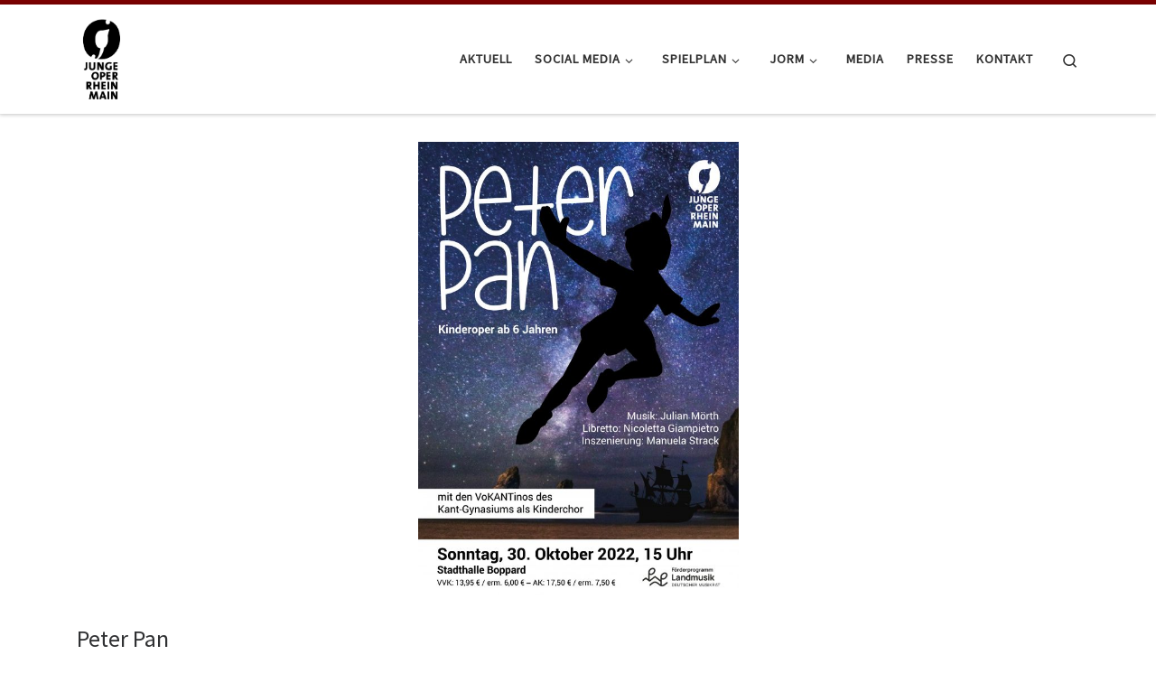

--- FILE ---
content_type: text/html; charset=UTF-8
request_url: https://jungeoperrheinmain.de/
body_size: 14328
content:
<!DOCTYPE html>
<!--[if IE 7]>
<html class="ie ie7" lang="de">
<![endif]-->
<!--[if IE 8]>
<html class="ie ie8" lang="de">
<![endif]-->
<!--[if !(IE 7) | !(IE 8)  ]><!-->
<html lang="de" class="no-js">
<!--<![endif]-->
  <head>
  <meta charset="UTF-8" />
  <meta http-equiv="X-UA-Compatible" content="IE=EDGE" />
  <meta name="viewport" content="width=device-width, initial-scale=1.0" />
  <link rel="profile"  href="https://gmpg.org/xfn/11" />
  <link rel="pingback" href="https://jungeoperrheinmain.de/xmlrpc.php" />
<script>(function(html){html.className = html.className.replace(/\bno-js\b/,'js')})(document.documentElement);</script>
        <style id="wfc-base-style" type="text/css">
             .wfc-reset-menu-item-first-letter .navbar .nav>li>a:first-letter {font-size: inherit;}.format-icon:before {color: #5A5A5A;}article .format-icon.tc-hide-icon:before, .safari article.format-video .format-icon.tc-hide-icon:before, .chrome article.format-video .format-icon.tc-hide-icon:before, .safari article.format-image .format-icon.tc-hide-icon:before, .chrome article.format-image .format-icon.tc-hide-icon:before, .safari article.format-gallery .format-icon.tc-hide-icon:before, .safari article.attachment .format-icon.tc-hide-icon:before, .chrome article.format-gallery .format-icon.tc-hide-icon:before, .chrome article.attachment .format-icon.tc-hide-icon:before {content: none!important;}h2#tc-comment-title.tc-hide-icon:before {content: none!important;}.archive .archive-header h1.format-icon.tc-hide-icon:before {content: none!important;}.tc-sidebar h3.widget-title.tc-hide-icon:before {content: none!important;}.footer-widgets h3.widget-title.tc-hide-icon:before {content: none!important;}.tc-hide-icon i, i.tc-hide-icon {display: none !important;}.carousel-control {font-family: "Helvetica Neue", Helvetica, Arial, sans-serif;}.social-block a {font-size: 18px;}footer#footer .colophon .social-block a {font-size: 16px;}.social-block.widget_social a {font-size: 14px;}
        </style>
        <title></title>
<meta name='robots' content='max-image-preview:large' />
<link rel='dns-prefetch' href='//secure.gravatar.com' />
<link rel='dns-prefetch' href='//s.w.org' />
<link rel='dns-prefetch' href='//v0.wordpress.com' />
<link rel="alternate" type="application/rss+xml" title=" &raquo; Feed" href="https://jungeoperrheinmain.de/feed/" />
<link rel="alternate" type="application/rss+xml" title=" &raquo; Kommentar-Feed" href="https://jungeoperrheinmain.de/comments/feed/" />
<script>
window._wpemojiSettings = {"baseUrl":"https:\/\/s.w.org\/images\/core\/emoji\/14.0.0\/72x72\/","ext":".png","svgUrl":"https:\/\/s.w.org\/images\/core\/emoji\/14.0.0\/svg\/","svgExt":".svg","source":{"concatemoji":"https:\/\/jungeoperrheinmain.de\/wp-includes\/js\/wp-emoji-release.min.js?ver=6.0.11"}};
/*! This file is auto-generated */
!function(e,a,t){var n,r,o,i=a.createElement("canvas"),p=i.getContext&&i.getContext("2d");function s(e,t){var a=String.fromCharCode,e=(p.clearRect(0,0,i.width,i.height),p.fillText(a.apply(this,e),0,0),i.toDataURL());return p.clearRect(0,0,i.width,i.height),p.fillText(a.apply(this,t),0,0),e===i.toDataURL()}function c(e){var t=a.createElement("script");t.src=e,t.defer=t.type="text/javascript",a.getElementsByTagName("head")[0].appendChild(t)}for(o=Array("flag","emoji"),t.supports={everything:!0,everythingExceptFlag:!0},r=0;r<o.length;r++)t.supports[o[r]]=function(e){if(!p||!p.fillText)return!1;switch(p.textBaseline="top",p.font="600 32px Arial",e){case"flag":return s([127987,65039,8205,9895,65039],[127987,65039,8203,9895,65039])?!1:!s([55356,56826,55356,56819],[55356,56826,8203,55356,56819])&&!s([55356,57332,56128,56423,56128,56418,56128,56421,56128,56430,56128,56423,56128,56447],[55356,57332,8203,56128,56423,8203,56128,56418,8203,56128,56421,8203,56128,56430,8203,56128,56423,8203,56128,56447]);case"emoji":return!s([129777,127995,8205,129778,127999],[129777,127995,8203,129778,127999])}return!1}(o[r]),t.supports.everything=t.supports.everything&&t.supports[o[r]],"flag"!==o[r]&&(t.supports.everythingExceptFlag=t.supports.everythingExceptFlag&&t.supports[o[r]]);t.supports.everythingExceptFlag=t.supports.everythingExceptFlag&&!t.supports.flag,t.DOMReady=!1,t.readyCallback=function(){t.DOMReady=!0},t.supports.everything||(n=function(){t.readyCallback()},a.addEventListener?(a.addEventListener("DOMContentLoaded",n,!1),e.addEventListener("load",n,!1)):(e.attachEvent("onload",n),a.attachEvent("onreadystatechange",function(){"complete"===a.readyState&&t.readyCallback()})),(e=t.source||{}).concatemoji?c(e.concatemoji):e.wpemoji&&e.twemoji&&(c(e.twemoji),c(e.wpemoji)))}(window,document,window._wpemojiSettings);
</script>
<style>
img.wp-smiley,
img.emoji {
	display: inline !important;
	border: none !important;
	box-shadow: none !important;
	height: 1em !important;
	width: 1em !important;
	margin: 0 0.07em !important;
	vertical-align: -0.1em !important;
	background: none !important;
	padding: 0 !important;
}
</style>
	<link rel='stylesheet' id='sbi_styles-css'  href='https://jungeoperrheinmain.de/wp-content/plugins/instagram-feed-pro/css/sbi-styles.min.css?ver=6.1.1' media='all' />
<link rel='stylesheet' id='wp-block-library-css'  href='https://jungeoperrheinmain.de/wp-includes/css/dist/block-library/style.min.css?ver=6.0.11' media='all' />
<style id='wp-block-library-inline-css'>
.has-text-align-justify{text-align:justify;}
</style>
<link rel='stylesheet' id='mediaelement-css'  href='https://jungeoperrheinmain.de/wp-includes/js/mediaelement/mediaelementplayer-legacy.min.css?ver=4.2.16' media='all' />
<link rel='stylesheet' id='wp-mediaelement-css'  href='https://jungeoperrheinmain.de/wp-includes/js/mediaelement/wp-mediaelement.min.css?ver=6.0.11' media='all' />
<style id='global-styles-inline-css'>
body{--wp--preset--color--black: #000000;--wp--preset--color--cyan-bluish-gray: #abb8c3;--wp--preset--color--white: #ffffff;--wp--preset--color--pale-pink: #f78da7;--wp--preset--color--vivid-red: #cf2e2e;--wp--preset--color--luminous-vivid-orange: #ff6900;--wp--preset--color--luminous-vivid-amber: #fcb900;--wp--preset--color--light-green-cyan: #7bdcb5;--wp--preset--color--vivid-green-cyan: #00d084;--wp--preset--color--pale-cyan-blue: #8ed1fc;--wp--preset--color--vivid-cyan-blue: #0693e3;--wp--preset--color--vivid-purple: #9b51e0;--wp--preset--gradient--vivid-cyan-blue-to-vivid-purple: linear-gradient(135deg,rgba(6,147,227,1) 0%,rgb(155,81,224) 100%);--wp--preset--gradient--light-green-cyan-to-vivid-green-cyan: linear-gradient(135deg,rgb(122,220,180) 0%,rgb(0,208,130) 100%);--wp--preset--gradient--luminous-vivid-amber-to-luminous-vivid-orange: linear-gradient(135deg,rgba(252,185,0,1) 0%,rgba(255,105,0,1) 100%);--wp--preset--gradient--luminous-vivid-orange-to-vivid-red: linear-gradient(135deg,rgba(255,105,0,1) 0%,rgb(207,46,46) 100%);--wp--preset--gradient--very-light-gray-to-cyan-bluish-gray: linear-gradient(135deg,rgb(238,238,238) 0%,rgb(169,184,195) 100%);--wp--preset--gradient--cool-to-warm-spectrum: linear-gradient(135deg,rgb(74,234,220) 0%,rgb(151,120,209) 20%,rgb(207,42,186) 40%,rgb(238,44,130) 60%,rgb(251,105,98) 80%,rgb(254,248,76) 100%);--wp--preset--gradient--blush-light-purple: linear-gradient(135deg,rgb(255,206,236) 0%,rgb(152,150,240) 100%);--wp--preset--gradient--blush-bordeaux: linear-gradient(135deg,rgb(254,205,165) 0%,rgb(254,45,45) 50%,rgb(107,0,62) 100%);--wp--preset--gradient--luminous-dusk: linear-gradient(135deg,rgb(255,203,112) 0%,rgb(199,81,192) 50%,rgb(65,88,208) 100%);--wp--preset--gradient--pale-ocean: linear-gradient(135deg,rgb(255,245,203) 0%,rgb(182,227,212) 50%,rgb(51,167,181) 100%);--wp--preset--gradient--electric-grass: linear-gradient(135deg,rgb(202,248,128) 0%,rgb(113,206,126) 100%);--wp--preset--gradient--midnight: linear-gradient(135deg,rgb(2,3,129) 0%,rgb(40,116,252) 100%);--wp--preset--duotone--dark-grayscale: url('#wp-duotone-dark-grayscale');--wp--preset--duotone--grayscale: url('#wp-duotone-grayscale');--wp--preset--duotone--purple-yellow: url('#wp-duotone-purple-yellow');--wp--preset--duotone--blue-red: url('#wp-duotone-blue-red');--wp--preset--duotone--midnight: url('#wp-duotone-midnight');--wp--preset--duotone--magenta-yellow: url('#wp-duotone-magenta-yellow');--wp--preset--duotone--purple-green: url('#wp-duotone-purple-green');--wp--preset--duotone--blue-orange: url('#wp-duotone-blue-orange');--wp--preset--font-size--small: 13px;--wp--preset--font-size--medium: 20px;--wp--preset--font-size--large: 36px;--wp--preset--font-size--x-large: 42px;}.has-black-color{color: var(--wp--preset--color--black) !important;}.has-cyan-bluish-gray-color{color: var(--wp--preset--color--cyan-bluish-gray) !important;}.has-white-color{color: var(--wp--preset--color--white) !important;}.has-pale-pink-color{color: var(--wp--preset--color--pale-pink) !important;}.has-vivid-red-color{color: var(--wp--preset--color--vivid-red) !important;}.has-luminous-vivid-orange-color{color: var(--wp--preset--color--luminous-vivid-orange) !important;}.has-luminous-vivid-amber-color{color: var(--wp--preset--color--luminous-vivid-amber) !important;}.has-light-green-cyan-color{color: var(--wp--preset--color--light-green-cyan) !important;}.has-vivid-green-cyan-color{color: var(--wp--preset--color--vivid-green-cyan) !important;}.has-pale-cyan-blue-color{color: var(--wp--preset--color--pale-cyan-blue) !important;}.has-vivid-cyan-blue-color{color: var(--wp--preset--color--vivid-cyan-blue) !important;}.has-vivid-purple-color{color: var(--wp--preset--color--vivid-purple) !important;}.has-black-background-color{background-color: var(--wp--preset--color--black) !important;}.has-cyan-bluish-gray-background-color{background-color: var(--wp--preset--color--cyan-bluish-gray) !important;}.has-white-background-color{background-color: var(--wp--preset--color--white) !important;}.has-pale-pink-background-color{background-color: var(--wp--preset--color--pale-pink) !important;}.has-vivid-red-background-color{background-color: var(--wp--preset--color--vivid-red) !important;}.has-luminous-vivid-orange-background-color{background-color: var(--wp--preset--color--luminous-vivid-orange) !important;}.has-luminous-vivid-amber-background-color{background-color: var(--wp--preset--color--luminous-vivid-amber) !important;}.has-light-green-cyan-background-color{background-color: var(--wp--preset--color--light-green-cyan) !important;}.has-vivid-green-cyan-background-color{background-color: var(--wp--preset--color--vivid-green-cyan) !important;}.has-pale-cyan-blue-background-color{background-color: var(--wp--preset--color--pale-cyan-blue) !important;}.has-vivid-cyan-blue-background-color{background-color: var(--wp--preset--color--vivid-cyan-blue) !important;}.has-vivid-purple-background-color{background-color: var(--wp--preset--color--vivid-purple) !important;}.has-black-border-color{border-color: var(--wp--preset--color--black) !important;}.has-cyan-bluish-gray-border-color{border-color: var(--wp--preset--color--cyan-bluish-gray) !important;}.has-white-border-color{border-color: var(--wp--preset--color--white) !important;}.has-pale-pink-border-color{border-color: var(--wp--preset--color--pale-pink) !important;}.has-vivid-red-border-color{border-color: var(--wp--preset--color--vivid-red) !important;}.has-luminous-vivid-orange-border-color{border-color: var(--wp--preset--color--luminous-vivid-orange) !important;}.has-luminous-vivid-amber-border-color{border-color: var(--wp--preset--color--luminous-vivid-amber) !important;}.has-light-green-cyan-border-color{border-color: var(--wp--preset--color--light-green-cyan) !important;}.has-vivid-green-cyan-border-color{border-color: var(--wp--preset--color--vivid-green-cyan) !important;}.has-pale-cyan-blue-border-color{border-color: var(--wp--preset--color--pale-cyan-blue) !important;}.has-vivid-cyan-blue-border-color{border-color: var(--wp--preset--color--vivid-cyan-blue) !important;}.has-vivid-purple-border-color{border-color: var(--wp--preset--color--vivid-purple) !important;}.has-vivid-cyan-blue-to-vivid-purple-gradient-background{background: var(--wp--preset--gradient--vivid-cyan-blue-to-vivid-purple) !important;}.has-light-green-cyan-to-vivid-green-cyan-gradient-background{background: var(--wp--preset--gradient--light-green-cyan-to-vivid-green-cyan) !important;}.has-luminous-vivid-amber-to-luminous-vivid-orange-gradient-background{background: var(--wp--preset--gradient--luminous-vivid-amber-to-luminous-vivid-orange) !important;}.has-luminous-vivid-orange-to-vivid-red-gradient-background{background: var(--wp--preset--gradient--luminous-vivid-orange-to-vivid-red) !important;}.has-very-light-gray-to-cyan-bluish-gray-gradient-background{background: var(--wp--preset--gradient--very-light-gray-to-cyan-bluish-gray) !important;}.has-cool-to-warm-spectrum-gradient-background{background: var(--wp--preset--gradient--cool-to-warm-spectrum) !important;}.has-blush-light-purple-gradient-background{background: var(--wp--preset--gradient--blush-light-purple) !important;}.has-blush-bordeaux-gradient-background{background: var(--wp--preset--gradient--blush-bordeaux) !important;}.has-luminous-dusk-gradient-background{background: var(--wp--preset--gradient--luminous-dusk) !important;}.has-pale-ocean-gradient-background{background: var(--wp--preset--gradient--pale-ocean) !important;}.has-electric-grass-gradient-background{background: var(--wp--preset--gradient--electric-grass) !important;}.has-midnight-gradient-background{background: var(--wp--preset--gradient--midnight) !important;}.has-small-font-size{font-size: var(--wp--preset--font-size--small) !important;}.has-medium-font-size{font-size: var(--wp--preset--font-size--medium) !important;}.has-large-font-size{font-size: var(--wp--preset--font-size--large) !important;}.has-x-large-font-size{font-size: var(--wp--preset--font-size--x-large) !important;}
</style>
<link rel='stylesheet' id='cff-css'  href='https://jungeoperrheinmain.de/wp-content/plugins/custom-facebook-feed-pro/assets/css/cff-style.min.css?ver=4.3.2' media='all' />
<link rel='stylesheet' id='customizr-main-css'  href='https://jungeoperrheinmain.de/wp-content/themes/customizr-pro/assets/front/css/style.min.css?ver=2.4.22' media='all' />
<style id='customizr-main-inline-css'>
::-moz-selection{background-color:#7c0000}::selection{background-color:#7c0000}a,.btn-skin:active,.btn-skin:focus,.btn-skin:hover,.btn-skin.inverted,.grid-container__classic .post-type__icon,.post-type__icon:hover .icn-format,.grid-container__classic .post-type__icon:hover .icn-format,[class*='grid-container__'] .entry-title a.czr-title:hover,input[type=checkbox]:checked::before{color:#7c0000}.czr-css-loader > div ,.btn-skin,.btn-skin:active,.btn-skin:focus,.btn-skin:hover,.btn-skin-h-dark,.btn-skin-h-dark.inverted:active,.btn-skin-h-dark.inverted:focus,.btn-skin-h-dark.inverted:hover{border-color:#7c0000}.tc-header.border-top{border-top-color:#7c0000}[class*='grid-container__'] .entry-title a:hover::after,.grid-container__classic .post-type__icon,.btn-skin,.btn-skin.inverted:active,.btn-skin.inverted:focus,.btn-skin.inverted:hover,.btn-skin-h-dark,.btn-skin-h-dark.inverted:active,.btn-skin-h-dark.inverted:focus,.btn-skin-h-dark.inverted:hover,.sidebar .widget-title::after,input[type=radio]:checked::before{background-color:#7c0000}.btn-skin-light:active,.btn-skin-light:focus,.btn-skin-light:hover,.btn-skin-light.inverted{color:#c90000}input:not([type='submit']):not([type='button']):not([type='number']):not([type='checkbox']):not([type='radio']):focus,textarea:focus,.btn-skin-light,.btn-skin-light.inverted,.btn-skin-light:active,.btn-skin-light:focus,.btn-skin-light:hover,.btn-skin-light.inverted:active,.btn-skin-light.inverted:focus,.btn-skin-light.inverted:hover{border-color:#c90000}.btn-skin-light,.btn-skin-light.inverted:active,.btn-skin-light.inverted:focus,.btn-skin-light.inverted:hover{background-color:#c90000}.btn-skin-lightest:active,.btn-skin-lightest:focus,.btn-skin-lightest:hover,.btn-skin-lightest.inverted{color:#e20000}.btn-skin-lightest,.btn-skin-lightest.inverted,.btn-skin-lightest:active,.btn-skin-lightest:focus,.btn-skin-lightest:hover,.btn-skin-lightest.inverted:active,.btn-skin-lightest.inverted:focus,.btn-skin-lightest.inverted:hover{border-color:#e20000}.btn-skin-lightest,.btn-skin-lightest.inverted:active,.btn-skin-lightest.inverted:focus,.btn-skin-lightest.inverted:hover{background-color:#e20000}.pagination,a:hover,a:focus,a:active,.btn-skin-dark:active,.btn-skin-dark:focus,.btn-skin-dark:hover,.btn-skin-dark.inverted,.btn-skin-dark-oh:active,.btn-skin-dark-oh:focus,.btn-skin-dark-oh:hover,.post-info a:not(.btn):hover,.grid-container__classic .post-type__icon .icn-format,[class*='grid-container__'] .hover .entry-title a,.widget-area a:not(.btn):hover,a.czr-format-link:hover,.format-link.hover a.czr-format-link,button[type=submit]:hover,button[type=submit]:active,button[type=submit]:focus,input[type=submit]:hover,input[type=submit]:active,input[type=submit]:focus,.tabs .nav-link:hover,.tabs .nav-link.active,.tabs .nav-link.active:hover,.tabs .nav-link.active:focus{color:#3f0000}.grid-container__classic.tc-grid-border .grid__item,.btn-skin-dark,.btn-skin-dark.inverted,button[type=submit],input[type=submit],.btn-skin-dark:active,.btn-skin-dark:focus,.btn-skin-dark:hover,.btn-skin-dark.inverted:active,.btn-skin-dark.inverted:focus,.btn-skin-dark.inverted:hover,.btn-skin-h-dark:active,.btn-skin-h-dark:focus,.btn-skin-h-dark:hover,.btn-skin-h-dark.inverted,.btn-skin-h-dark.inverted,.btn-skin-h-dark.inverted,.btn-skin-dark-oh:active,.btn-skin-dark-oh:focus,.btn-skin-dark-oh:hover,.btn-skin-dark-oh.inverted:active,.btn-skin-dark-oh.inverted:focus,.btn-skin-dark-oh.inverted:hover,button[type=submit]:hover,button[type=submit]:active,button[type=submit]:focus,input[type=submit]:hover,input[type=submit]:active,input[type=submit]:focus{border-color:#3f0000}.btn-skin-dark,.btn-skin-dark.inverted:active,.btn-skin-dark.inverted:focus,.btn-skin-dark.inverted:hover,.btn-skin-h-dark:active,.btn-skin-h-dark:focus,.btn-skin-h-dark:hover,.btn-skin-h-dark.inverted,.btn-skin-h-dark.inverted,.btn-skin-h-dark.inverted,.btn-skin-dark-oh.inverted:active,.btn-skin-dark-oh.inverted:focus,.btn-skin-dark-oh.inverted:hover,.grid-container__classic .post-type__icon:hover,button[type=submit],input[type=submit],.czr-link-hover-underline .widgets-list-layout-links a:not(.btn)::before,.czr-link-hover-underline .widget_archive a:not(.btn)::before,.czr-link-hover-underline .widget_nav_menu a:not(.btn)::before,.czr-link-hover-underline .widget_rss ul a:not(.btn)::before,.czr-link-hover-underline .widget_recent_entries a:not(.btn)::before,.czr-link-hover-underline .widget_categories a:not(.btn)::before,.czr-link-hover-underline .widget_meta a:not(.btn)::before,.czr-link-hover-underline .widget_recent_comments a:not(.btn)::before,.czr-link-hover-underline .widget_pages a:not(.btn)::before,.czr-link-hover-underline .widget_calendar a:not(.btn)::before,[class*='grid-container__'] .hover .entry-title a::after,a.czr-format-link::before,.comment-author a::before,.comment-link::before,.tabs .nav-link.active::before{background-color:#3f0000}.btn-skin-dark-shaded:active,.btn-skin-dark-shaded:focus,.btn-skin-dark-shaded:hover,.btn-skin-dark-shaded.inverted{background-color:rgba(63,0,0,0.2)}.btn-skin-dark-shaded,.btn-skin-dark-shaded.inverted:active,.btn-skin-dark-shaded.inverted:focus,.btn-skin-dark-shaded.inverted:hover{background-color:rgba(63,0,0,0.8)}
.tc-header.border-top { border-top-width: 5px; border-top-style: solid }
#czr-push-footer { display: none; visibility: hidden; }
        .czr-sticky-footer #czr-push-footer.sticky-footer-enabled { display: block; }
        
</style>
<link rel='stylesheet' id='jetpack_css-css'  href='https://jungeoperrheinmain.de/wp-content/plugins/jetpack/css/jetpack.css?ver=12.0.2' media='all' />
<script id="nb-jquery" src='https://jungeoperrheinmain.de/wp-includes/js/jquery/jquery.min.js?ver=3.6.0' id='jquery-core-js'></script>
<script src='https://jungeoperrheinmain.de/wp-includes/js/jquery/jquery-migrate.min.js?ver=3.3.2' id='jquery-migrate-js'></script>
<script src='https://jungeoperrheinmain.de/wp-content/themes/customizr-pro/assets/front/js/libs/modernizr.min.js?ver=2.4.22' id='modernizr-js'></script>
<script src='https://jungeoperrheinmain.de/wp-includes/js/underscore.min.js?ver=1.13.3' id='underscore-js'></script>
<script id='tc-scripts-js-extra'>
var CZRParams = {"assetsPath":"https:\/\/jungeoperrheinmain.de\/wp-content\/themes\/customizr-pro\/assets\/front\/","mainScriptUrl":"https:\/\/jungeoperrheinmain.de\/wp-content\/themes\/customizr-pro\/assets\/front\/js\/tc-scripts.min.js?2.4.22","deferFontAwesome":"1","fontAwesomeUrl":"https:\/\/jungeoperrheinmain.de\/wp-content\/themes\/customizr-pro\/assets\/shared\/fonts\/fa\/css\/fontawesome-all.min.css?2.4.22","_disabled":[],"centerSliderImg":"1","isLightBoxEnabled":"1","SmoothScroll":{"Enabled":true,"Options":{"touchpadSupport":false}},"isAnchorScrollEnabled":"","anchorSmoothScrollExclude":{"simple":["[class*=edd]",".carousel-control","[data-toggle=\"modal\"]","[data-toggle=\"dropdown\"]","[data-toggle=\"czr-dropdown\"]","[data-toggle=\"tooltip\"]","[data-toggle=\"popover\"]","[data-toggle=\"collapse\"]","[data-toggle=\"czr-collapse\"]","[data-toggle=\"tab\"]","[data-toggle=\"pill\"]","[data-toggle=\"czr-pill\"]","[class*=upme]","[class*=um-]"],"deep":{"classes":[],"ids":[]}},"timerOnScrollAllBrowsers":"1","centerAllImg":"1","HasComments":"","LoadModernizr":"1","stickyHeader":"","extLinksStyle":"","extLinksTargetExt":"","extLinksSkipSelectors":{"classes":["btn","button"],"ids":[]},"dropcapEnabled":"","dropcapWhere":{"post":"","page":""},"dropcapMinWords":"","dropcapSkipSelectors":{"tags":["IMG","IFRAME","H1","H2","H3","H4","H5","H6","BLOCKQUOTE","UL","OL"],"classes":["btn"],"id":[]},"imgSmartLoadEnabled":"","imgSmartLoadOpts":{"parentSelectors":["[class*=grid-container], .article-container",".__before_main_wrapper",".widget-front",".post-related-articles",".tc-singular-thumbnail-wrapper",".sek-module-inner"],"opts":{"excludeImg":[".tc-holder-img"]}},"imgSmartLoadsForSliders":"1","pluginCompats":[],"isWPMobile":"","menuStickyUserSettings":{"desktop":"stick_up","mobile":"stick_up"},"adminAjaxUrl":"https:\/\/jungeoperrheinmain.de\/wp-admin\/admin-ajax.php","ajaxUrl":"https:\/\/jungeoperrheinmain.de\/?czrajax=1","frontNonce":{"id":"CZRFrontNonce","handle":"4b770b4ba5"},"isDevMode":"","isModernStyle":"1","i18n":{"Permanently dismiss":"Dauerhaft ausblenden"},"frontNotifications":{"welcome":{"enabled":false,"content":"","dismissAction":"dismiss_welcome_note_front"}},"preloadGfonts":"1","googleFonts":"Source+Sans+Pro","version":"2.4.22"};
</script>
<script src='https://jungeoperrheinmain.de/wp-content/themes/customizr-pro/assets/front/js/tc-scripts.min.js?ver=2.4.22' id='tc-scripts-js' defer></script>
<link rel="https://api.w.org/" href="https://jungeoperrheinmain.de/wp-json/" /><link rel="alternate" type="application/json" href="https://jungeoperrheinmain.de/wp-json/wp/v2/pages/1866" /><link rel="EditURI" type="application/rsd+xml" title="RSD" href="https://jungeoperrheinmain.de/xmlrpc.php?rsd" />
<link rel="wlwmanifest" type="application/wlwmanifest+xml" href="https://jungeoperrheinmain.de/wp-includes/wlwmanifest.xml" /> 
<meta name="generator" content="WordPress 6.0.11" />
<link rel="canonical" href="https://jungeoperrheinmain.de/" />
<link rel='shortlink' href='https://wp.me/P8s3fe-u6' />
<link rel="alternate" type="application/json+oembed" href="https://jungeoperrheinmain.de/wp-json/oembed/1.0/embed?url=https%3A%2F%2Fjungeoperrheinmain.de%2F" />
<link rel="alternate" type="text/xml+oembed" href="https://jungeoperrheinmain.de/wp-json/oembed/1.0/embed?url=https%3A%2F%2Fjungeoperrheinmain.de%2F&#038;format=xml" />
<!-- Custom Facebook Feed JS vars -->
<script type="text/javascript">
var cffsiteurl = "https://jungeoperrheinmain.de/wp-content/plugins";
var cffajaxurl = "https://jungeoperrheinmain.de/wp-admin/admin-ajax.php";


var cfflinkhashtags = "true";
</script>
	<style>img#wpstats{display:none}</style>
		              <link rel="preload" as="font" type="font/woff2" href="https://jungeoperrheinmain.de/wp-content/themes/customizr-pro/assets/shared/fonts/customizr/customizr.woff2?128396981" crossorigin="anonymous"/>
            
<!-- Jetpack Open Graph Tags -->
<meta property="og:type" content="website" />
<meta property="og:title" content="(kein Titel)" />
<meta property="og:url" content="https://jungeoperrheinmain.de/" />
<meta property="og:image" content="https://jungeoperrheinmain.de/wp-content/uploads/peterpan2-scaled.jpg" />
<meta property="og:image:width" content="1810" />
<meta property="og:image:height" content="2560" />
<meta property="og:image:alt" content="" />
<meta property="og:locale" content="de_DE" />
<meta name="twitter:text:title" content="AKTUELL" />
<meta name="twitter:image" content="https://jungeoperrheinmain.de/wp-content/uploads/peterpan2-scaled.jpg?w=640" />
<meta name="twitter:card" content="summary_large_image" />
<meta name="twitter:description" content="Besuche den Beitrag für mehr Info." />

<!-- End Jetpack Open Graph Tags -->
</head>

  <body class="nb-3-3-2 nimble-no-local-data-skp__post_page_1866 nimble-no-group-site-tmpl-skp__all_page home page-template-default page page-id-1866 wp-custom-logo wp-embed-responsive sek-hide-rc-badge czr-link-hover-underline header-skin-light footer-skin-dark czr-no-sidebar tc-center-images czr-full-layout customizr-pro-2-4-22 czr-sticky-footer">
    <svg xmlns="http://www.w3.org/2000/svg" viewBox="0 0 0 0" width="0" height="0" focusable="false" role="none" style="visibility: hidden; position: absolute; left: -9999px; overflow: hidden;" ><defs><filter id="wp-duotone-dark-grayscale"><feColorMatrix color-interpolation-filters="sRGB" type="matrix" values=" .299 .587 .114 0 0 .299 .587 .114 0 0 .299 .587 .114 0 0 .299 .587 .114 0 0 " /><feComponentTransfer color-interpolation-filters="sRGB" ><feFuncR type="table" tableValues="0 0.49803921568627" /><feFuncG type="table" tableValues="0 0.49803921568627" /><feFuncB type="table" tableValues="0 0.49803921568627" /><feFuncA type="table" tableValues="1 1" /></feComponentTransfer><feComposite in2="SourceGraphic" operator="in" /></filter></defs></svg><svg xmlns="http://www.w3.org/2000/svg" viewBox="0 0 0 0" width="0" height="0" focusable="false" role="none" style="visibility: hidden; position: absolute; left: -9999px; overflow: hidden;" ><defs><filter id="wp-duotone-grayscale"><feColorMatrix color-interpolation-filters="sRGB" type="matrix" values=" .299 .587 .114 0 0 .299 .587 .114 0 0 .299 .587 .114 0 0 .299 .587 .114 0 0 " /><feComponentTransfer color-interpolation-filters="sRGB" ><feFuncR type="table" tableValues="0 1" /><feFuncG type="table" tableValues="0 1" /><feFuncB type="table" tableValues="0 1" /><feFuncA type="table" tableValues="1 1" /></feComponentTransfer><feComposite in2="SourceGraphic" operator="in" /></filter></defs></svg><svg xmlns="http://www.w3.org/2000/svg" viewBox="0 0 0 0" width="0" height="0" focusable="false" role="none" style="visibility: hidden; position: absolute; left: -9999px; overflow: hidden;" ><defs><filter id="wp-duotone-purple-yellow"><feColorMatrix color-interpolation-filters="sRGB" type="matrix" values=" .299 .587 .114 0 0 .299 .587 .114 0 0 .299 .587 .114 0 0 .299 .587 .114 0 0 " /><feComponentTransfer color-interpolation-filters="sRGB" ><feFuncR type="table" tableValues="0.54901960784314 0.98823529411765" /><feFuncG type="table" tableValues="0 1" /><feFuncB type="table" tableValues="0.71764705882353 0.25490196078431" /><feFuncA type="table" tableValues="1 1" /></feComponentTransfer><feComposite in2="SourceGraphic" operator="in" /></filter></defs></svg><svg xmlns="http://www.w3.org/2000/svg" viewBox="0 0 0 0" width="0" height="0" focusable="false" role="none" style="visibility: hidden; position: absolute; left: -9999px; overflow: hidden;" ><defs><filter id="wp-duotone-blue-red"><feColorMatrix color-interpolation-filters="sRGB" type="matrix" values=" .299 .587 .114 0 0 .299 .587 .114 0 0 .299 .587 .114 0 0 .299 .587 .114 0 0 " /><feComponentTransfer color-interpolation-filters="sRGB" ><feFuncR type="table" tableValues="0 1" /><feFuncG type="table" tableValues="0 0.27843137254902" /><feFuncB type="table" tableValues="0.5921568627451 0.27843137254902" /><feFuncA type="table" tableValues="1 1" /></feComponentTransfer><feComposite in2="SourceGraphic" operator="in" /></filter></defs></svg><svg xmlns="http://www.w3.org/2000/svg" viewBox="0 0 0 0" width="0" height="0" focusable="false" role="none" style="visibility: hidden; position: absolute; left: -9999px; overflow: hidden;" ><defs><filter id="wp-duotone-midnight"><feColorMatrix color-interpolation-filters="sRGB" type="matrix" values=" .299 .587 .114 0 0 .299 .587 .114 0 0 .299 .587 .114 0 0 .299 .587 .114 0 0 " /><feComponentTransfer color-interpolation-filters="sRGB" ><feFuncR type="table" tableValues="0 0" /><feFuncG type="table" tableValues="0 0.64705882352941" /><feFuncB type="table" tableValues="0 1" /><feFuncA type="table" tableValues="1 1" /></feComponentTransfer><feComposite in2="SourceGraphic" operator="in" /></filter></defs></svg><svg xmlns="http://www.w3.org/2000/svg" viewBox="0 0 0 0" width="0" height="0" focusable="false" role="none" style="visibility: hidden; position: absolute; left: -9999px; overflow: hidden;" ><defs><filter id="wp-duotone-magenta-yellow"><feColorMatrix color-interpolation-filters="sRGB" type="matrix" values=" .299 .587 .114 0 0 .299 .587 .114 0 0 .299 .587 .114 0 0 .299 .587 .114 0 0 " /><feComponentTransfer color-interpolation-filters="sRGB" ><feFuncR type="table" tableValues="0.78039215686275 1" /><feFuncG type="table" tableValues="0 0.94901960784314" /><feFuncB type="table" tableValues="0.35294117647059 0.47058823529412" /><feFuncA type="table" tableValues="1 1" /></feComponentTransfer><feComposite in2="SourceGraphic" operator="in" /></filter></defs></svg><svg xmlns="http://www.w3.org/2000/svg" viewBox="0 0 0 0" width="0" height="0" focusable="false" role="none" style="visibility: hidden; position: absolute; left: -9999px; overflow: hidden;" ><defs><filter id="wp-duotone-purple-green"><feColorMatrix color-interpolation-filters="sRGB" type="matrix" values=" .299 .587 .114 0 0 .299 .587 .114 0 0 .299 .587 .114 0 0 .299 .587 .114 0 0 " /><feComponentTransfer color-interpolation-filters="sRGB" ><feFuncR type="table" tableValues="0.65098039215686 0.40392156862745" /><feFuncG type="table" tableValues="0 1" /><feFuncB type="table" tableValues="0.44705882352941 0.4" /><feFuncA type="table" tableValues="1 1" /></feComponentTransfer><feComposite in2="SourceGraphic" operator="in" /></filter></defs></svg><svg xmlns="http://www.w3.org/2000/svg" viewBox="0 0 0 0" width="0" height="0" focusable="false" role="none" style="visibility: hidden; position: absolute; left: -9999px; overflow: hidden;" ><defs><filter id="wp-duotone-blue-orange"><feColorMatrix color-interpolation-filters="sRGB" type="matrix" values=" .299 .587 .114 0 0 .299 .587 .114 0 0 .299 .587 .114 0 0 .299 .587 .114 0 0 " /><feComponentTransfer color-interpolation-filters="sRGB" ><feFuncR type="table" tableValues="0.098039215686275 1" /><feFuncG type="table" tableValues="0 0.66274509803922" /><feFuncB type="table" tableValues="0.84705882352941 0.41960784313725" /><feFuncA type="table" tableValues="1 1" /></feComponentTransfer><feComposite in2="SourceGraphic" operator="in" /></filter></defs></svg>      <a class="screen-reader-text skip-link" href="#content">Zum Inhalt springen</a>
    
    
    <div id="tc-page-wrap" class="">

      <header class="tpnav-header__header tc-header sl-logo_left sticky-brand-shrink-on sticky-transparent border-top czr-submenu-fade czr-submenu-move" >
        <div class="primary-navbar__wrapper d-none d-lg-block has-horizontal-menu has-branding-aside desktop-sticky" >
  <div class="container">
    <div class="row align-items-center flex-row primary-navbar__row">
      <div class="branding__container col col-auto" >
  <div class="branding align-items-center flex-column ">
    <div class="branding-row d-flex flex-row align-items-center align-self-start">
      <div class="navbar-brand col-auto " >
  <a class="navbar-brand-sitelogo" href="https://jungeoperrheinmain.de/"  aria-label=" | " >
    <img src="https://jungeoperrheinmain.de/wp-content/uploads/Logo.gif" alt="Zurück zur Startseite" class="" width="1233" height="2223" style="max-width:250px;max-height:100px" data-no-retina>  </a>
</div>
          <div class="branding-aside col-auto flex-column d-flex">
          <h1 class="navbar-brand col-auto " >
    <a class="navbar-brand-sitename " href="https://jungeoperrheinmain.de/">
    <span></span>
  </a>
</h1>
          </div>
                </div>
      </div>
</div>
      <div class="primary-nav__container justify-content-lg-around col col-lg-auto flex-lg-column" >
  <div class="primary-nav__wrapper flex-lg-row align-items-center justify-content-end">
              <nav class="primary-nav__nav col" id="primary-nav">
          <div class="nav__menu-wrapper primary-nav__menu-wrapper justify-content-end czr-open-on-hover" >
<ul id="main-menu" class="primary-nav__menu regular-nav nav__menu nav"><li id="menu-item-1874" class="menu-item menu-item-type-post_type menu-item-object-page menu-item-home current-menu-item page_item page-item-1866 current_page_item current-active menu-item-1874"><a href="https://jungeoperrheinmain.de/" aria-current="page" class="nav__link"><span class="nav__title">AKTUELL</span></a></li>
<li id="menu-item-1451" class="menu-item menu-item-type-post_type menu-item-object-page menu-item-has-children czr-dropdown menu-item-1451"><a data-toggle="czr-dropdown" aria-haspopup="true" aria-expanded="false" href="https://jungeoperrheinmain.de/socialmedia/" class="nav__link"><span class="nav__title">SOCIAL MEDIA</span><span class="caret__dropdown-toggler"><i class="icn-down-small"></i></span></a>
<ul class="dropdown-menu czr-dropdown-menu">
	<li id="menu-item-1669" class="menu-item menu-item-type-post_type menu-item-object-page dropdown-item menu-item-1669"><a href="https://jungeoperrheinmain.de/socialmedia/facebook/" class="nav__link"><span class="nav__title">FACEBOOK</span></a></li>
	<li id="menu-item-1670" class="menu-item menu-item-type-post_type menu-item-object-page dropdown-item menu-item-1670"><a href="https://jungeoperrheinmain.de/socialmedia/instagram/" class="nav__link"><span class="nav__title">INSTAGRAM</span></a></li>
</ul>
</li>
<li id="menu-item-196" class="menu-item menu-item-type-post_type menu-item-object-page menu-item-has-children czr-dropdown menu-item-196"><a data-toggle="czr-dropdown" aria-haspopup="true" aria-expanded="false" href="https://jungeoperrheinmain.de/tickets/" class="nav__link"><span class="nav__title">SPIELPLAN</span><span class="caret__dropdown-toggler"><i class="icn-down-small"></i></span></a>
<ul class="dropdown-menu czr-dropdown-menu">
	<li id="menu-item-198" class="menu-item menu-item-type-post_type menu-item-object-page menu-item-has-children czr-dropdown-submenu dropdown-item menu-item-198"><a data-toggle="czr-dropdown" aria-haspopup="true" aria-expanded="false" href="https://jungeoperrheinmain.de/produktionen/" class="nav__link"><span class="nav__title">PRODUKTIONEN</span><span class="caret__dropdown-toggler"><i class="icn-down-small"></i></span></a>
<ul class="dropdown-menu czr-dropdown-menu">
		<li id="menu-item-1378" class="menu-item menu-item-type-post_type menu-item-object-page menu-item-has-children czr-dropdown-submenu dropdown-item menu-item-1378"><a data-toggle="czr-dropdown" aria-haspopup="true" aria-expanded="false" href="https://jungeoperrheinmain.de/produktionen/moritz-eggert-caliban-deutsche-erstauffuehrung/" class="nav__link"><span class="nav__title">MORITZ EGGERT | CALIBAN</span><span class="caret__dropdown-toggler"><i class="icn-down-small"></i></span></a>
<ul class="dropdown-menu czr-dropdown-menu">
			<li id="menu-item-1645" class="menu-item menu-item-type-post_type menu-item-object-page dropdown-item menu-item-1645"><a href="https://jungeoperrheinmain.de/produktionen/moritz-eggert-caliban-deutsche-erstauffuehrung/tiroler-festspiele-erl-caliban-moritz-eggert/" class="nav__link"><span class="nav__title">TIROLER FESTSPIELE ERL | CALIBAN | MORITZ EGGERT</span></a></li>
</ul>
</li>
		<li id="menu-item-267" class="menu-item menu-item-type-post_type menu-item-object-page dropdown-item menu-item-267"><a href="https://jungeoperrheinmain.de/produktionen/bretter-die-die-welt-bedeuten/" class="nav__link"><span class="nav__title">BRETTER DIE DIE WELT BEDEUTEN</span></a></li>
		<li id="menu-item-566" class="menu-item menu-item-type-post_type menu-item-object-page menu-item-has-children czr-dropdown-submenu dropdown-item menu-item-566"><a data-toggle="czr-dropdown" aria-haspopup="true" aria-expanded="false" href="https://jungeoperrheinmain.de/produktionen/archiv/" class="nav__link"><span class="nav__title">ARCHIV</span><span class="caret__dropdown-toggler"><i class="icn-down-small"></i></span></a>
<ul class="dropdown-menu czr-dropdown-menu">
			<li id="menu-item-710" class="menu-item menu-item-type-post_type menu-item-object-page dropdown-item menu-item-710"><a href="https://jungeoperrheinmain.de/produktionen/archiv/angela-schwickert-carey-scott-ariadne-songs/" class="nav__link"><span class="nav__title">2017/18 | ANGELA SCHWICKERT &#038; CAREY SCOTT WILKERSON | THE ARIADNE SONGS</span></a></li>
			<li id="menu-item-596" class="menu-item menu-item-type-post_type menu-item-object-page dropdown-item menu-item-596"><a href="https://jungeoperrheinmain.de/produktionen/archiv/francois-adrien-boieldieu-la-dame-blanche/" class="nav__link"><span class="nav__title">2017 | FRANÇOIS-ADRIEN BOIELDIEU | LA DAME BLANCHE</span></a></li>
			<li id="menu-item-707" class="menu-item menu-item-type-post_type menu-item-object-page dropdown-item menu-item-707"><a href="https://jungeoperrheinmain.de/produktionen/archiv/startnextkampagne-fuer-nepal/" class="nav__link"><span class="nav__title">2016/17 | STARTNEXT-KAMPAGNE FÜR NEPAL</span></a></li>
			<li id="menu-item-199" class="menu-item menu-item-type-post_type menu-item-object-page dropdown-item menu-item-199"><a href="https://jungeoperrheinmain.de/produktionen/archiv/donizetti-maria-stuarda/" class="nav__link"><span class="nav__title">2016 | DONIZETTI | MARIA STUARDA</span></a></li>
</ul>
</li>
</ul>
</li>
</ul>
</li>
<li id="menu-item-192" class="menu-item menu-item-type-post_type menu-item-object-page menu-item-has-children czr-dropdown menu-item-192"><a data-toggle="czr-dropdown" aria-haspopup="true" aria-expanded="false" href="https://jungeoperrheinmain.de/jorm/" class="nav__link"><span class="nav__title">JORM</span><span class="caret__dropdown-toggler"><i class="icn-down-small"></i></span></a>
<ul class="dropdown-menu czr-dropdown-menu">
	<li id="menu-item-194" class="menu-item menu-item-type-post_type menu-item-object-page dropdown-item menu-item-194"><a href="https://jungeoperrheinmain.de/jorm/leitung/" class="nav__link"><span class="nav__title">LEITUNG</span></a></li>
	<li id="menu-item-206" class="menu-item menu-item-type-post_type menu-item-object-page dropdown-item menu-item-206"><a href="https://jungeoperrheinmain.de/jorm/sponsoren/" class="nav__link"><span class="nav__title">SPONSOREN</span></a></li>
	<li id="menu-item-195" class="menu-item menu-item-type-post_type menu-item-object-page dropdown-item menu-item-195"><a href="https://jungeoperrheinmain.de/jorm/mitgliedschaft/" class="nav__link"><span class="nav__title">MITGLIEDSCHAFT</span></a></li>
</ul>
</li>
<li id="menu-item-236" class="menu-item menu-item-type-post_type menu-item-object-page menu-item-236"><a href="https://jungeoperrheinmain.de/media/" class="nav__link"><span class="nav__title">MEDIA</span></a></li>
<li id="menu-item-205" class="menu-item menu-item-type-post_type menu-item-object-page menu-item-205"><a href="https://jungeoperrheinmain.de/presse/" class="nav__link"><span class="nav__title">PRESSE</span></a></li>
<li id="menu-item-204" class="menu-item menu-item-type-post_type menu-item-object-page menu-item-204"><a href="https://jungeoperrheinmain.de/kontakt/" class="nav__link"><span class="nav__title">KONTAKT</span></a></li>
</ul></div>        </nav>
    <div class="primary-nav__utils nav__utils col-auto" >
    <ul class="nav utils flex-row flex-nowrap regular-nav">
      <li class="nav__search " >
  <a href="#" class="search-toggle_btn icn-search czr-overlay-toggle_btn"  aria-expanded="false"><span class="sr-only">Search</span></a>
        <div class="czr-search-expand">
      <div class="czr-search-expand-inner"><div class="search-form__container " >
  <form action="https://jungeoperrheinmain.de/" method="get" class="czr-form search-form">
    <div class="form-group czr-focus">
            <label for="s-6975eccf4df97" id="lsearch-6975eccf4df97">
        <span class="screen-reader-text">Suche</span>
        <input id="s-6975eccf4df97" class="form-control czr-search-field" name="s" type="search" value="" aria-describedby="lsearch-6975eccf4df97" placeholder="Suche &hellip;">
      </label>
      <button type="submit" class="button"><i class="icn-search"></i><span class="screen-reader-text">Suche &hellip;</span></button>
    </div>
  </form>
</div></div>
    </div>
    </li>
    </ul>
</div>  </div>
</div>
    </div>
  </div>
</div>    <div class="mobile-navbar__wrapper d-lg-none mobile-sticky" >
    <div class="branding__container justify-content-between align-items-center container" >
  <div class="branding flex-column">
    <div class="branding-row d-flex align-self-start flex-row align-items-center">
      <div class="navbar-brand col-auto " >
  <a class="navbar-brand-sitelogo" href="https://jungeoperrheinmain.de/"  aria-label=" | " >
    <img src="https://jungeoperrheinmain.de/wp-content/uploads/Logo.gif" alt="Zurück zur Startseite" class="" width="1233" height="2223" style="max-width:250px;max-height:100px" data-no-retina>  </a>
</div>
            <div class="branding-aside col-auto">
              <h1 class="navbar-brand col-auto " >
    <a class="navbar-brand-sitename " href="https://jungeoperrheinmain.de/">
    <span></span>
  </a>
</h1>
            </div>
            </div>
      </div>
  <div class="mobile-utils__wrapper nav__utils regular-nav">
    <ul class="nav utils row flex-row flex-nowrap">
      <li class="nav__search " >
  <a href="#" class="search-toggle_btn icn-search czr-dropdown" data-aria-haspopup="true" aria-expanded="false"><span class="sr-only">Search</span></a>
        <div class="czr-search-expand">
      <div class="czr-search-expand-inner"><div class="search-form__container " >
  <form action="https://jungeoperrheinmain.de/" method="get" class="czr-form search-form">
    <div class="form-group czr-focus">
            <label for="s-6975eccf4e898" id="lsearch-6975eccf4e898">
        <span class="screen-reader-text">Suche</span>
        <input id="s-6975eccf4e898" class="form-control czr-search-field" name="s" type="search" value="" aria-describedby="lsearch-6975eccf4e898" placeholder="Suche &hellip;">
      </label>
      <button type="submit" class="button"><i class="icn-search"></i><span class="screen-reader-text">Suche &hellip;</span></button>
    </div>
  </form>
</div></div>
    </div>
        <ul class="dropdown-menu czr-dropdown-menu">
      <li class="header-search__container container">
  <div class="search-form__container " >
  <form action="https://jungeoperrheinmain.de/" method="get" class="czr-form search-form">
    <div class="form-group czr-focus">
            <label for="s-6975eccf4eb9f" id="lsearch-6975eccf4eb9f">
        <span class="screen-reader-text">Suche</span>
        <input id="s-6975eccf4eb9f" class="form-control czr-search-field" name="s" type="search" value="" aria-describedby="lsearch-6975eccf4eb9f" placeholder="Suche &hellip;">
      </label>
      <button type="submit" class="button"><i class="icn-search"></i><span class="screen-reader-text">Suche &hellip;</span></button>
    </div>
  </form>
</div></li>    </ul>
  </li>
<li class="hamburger-toggler__container " >
  <button class="ham-toggler-menu czr-collapsed" data-toggle="czr-collapse" data-target="#mobile-nav"><span class="ham__toggler-span-wrapper"><span class="line line-1"></span><span class="line line-2"></span><span class="line line-3"></span></span><span class="screen-reader-text">Menü</span></button>
</li>
    </ul>
  </div>
</div>
<div class="mobile-nav__container " >
   <nav class="mobile-nav__nav flex-column czr-collapse" id="mobile-nav">
      <div class="mobile-nav__inner container">
      <div class="nav__menu-wrapper mobile-nav__menu-wrapper czr-open-on-click" >
<ul id="mobile-nav-menu" class="mobile-nav__menu vertical-nav nav__menu flex-column nav"><li class="menu-item menu-item-type-post_type menu-item-object-page menu-item-home current-menu-item page_item page-item-1866 current_page_item current-active menu-item-1874"><a href="https://jungeoperrheinmain.de/" aria-current="page" class="nav__link"><span class="nav__title">AKTUELL</span></a></li>
<li class="menu-item menu-item-type-post_type menu-item-object-page menu-item-has-children czr-dropdown menu-item-1451"><span class="display-flex nav__link-wrapper align-items-start"><a href="https://jungeoperrheinmain.de/socialmedia/" class="nav__link"><span class="nav__title">SOCIAL MEDIA</span></a><button data-toggle="czr-dropdown" aria-haspopup="true" aria-expanded="false" class="caret__dropdown-toggler czr-btn-link"><i class="icn-down-small"></i></button></span>
<ul class="dropdown-menu czr-dropdown-menu">
	<li class="menu-item menu-item-type-post_type menu-item-object-page dropdown-item menu-item-1669"><a href="https://jungeoperrheinmain.de/socialmedia/facebook/" class="nav__link"><span class="nav__title">FACEBOOK</span></a></li>
	<li class="menu-item menu-item-type-post_type menu-item-object-page dropdown-item menu-item-1670"><a href="https://jungeoperrheinmain.de/socialmedia/instagram/" class="nav__link"><span class="nav__title">INSTAGRAM</span></a></li>
</ul>
</li>
<li class="menu-item menu-item-type-post_type menu-item-object-page menu-item-has-children czr-dropdown menu-item-196"><span class="display-flex nav__link-wrapper align-items-start"><a href="https://jungeoperrheinmain.de/tickets/" class="nav__link"><span class="nav__title">SPIELPLAN</span></a><button data-toggle="czr-dropdown" aria-haspopup="true" aria-expanded="false" class="caret__dropdown-toggler czr-btn-link"><i class="icn-down-small"></i></button></span>
<ul class="dropdown-menu czr-dropdown-menu">
	<li class="menu-item menu-item-type-post_type menu-item-object-page menu-item-has-children czr-dropdown-submenu dropdown-item menu-item-198"><span class="display-flex nav__link-wrapper align-items-start"><a href="https://jungeoperrheinmain.de/produktionen/" class="nav__link"><span class="nav__title">PRODUKTIONEN</span></a><button data-toggle="czr-dropdown" aria-haspopup="true" aria-expanded="false" class="caret__dropdown-toggler czr-btn-link"><i class="icn-down-small"></i></button></span>
<ul class="dropdown-menu czr-dropdown-menu">
		<li class="menu-item menu-item-type-post_type menu-item-object-page menu-item-has-children czr-dropdown-submenu dropdown-item menu-item-1378"><span class="display-flex nav__link-wrapper align-items-start"><a href="https://jungeoperrheinmain.de/produktionen/moritz-eggert-caliban-deutsche-erstauffuehrung/" class="nav__link"><span class="nav__title">MORITZ EGGERT | CALIBAN</span></a><button data-toggle="czr-dropdown" aria-haspopup="true" aria-expanded="false" class="caret__dropdown-toggler czr-btn-link"><i class="icn-down-small"></i></button></span>
<ul class="dropdown-menu czr-dropdown-menu">
			<li class="menu-item menu-item-type-post_type menu-item-object-page dropdown-item menu-item-1645"><a href="https://jungeoperrheinmain.de/produktionen/moritz-eggert-caliban-deutsche-erstauffuehrung/tiroler-festspiele-erl-caliban-moritz-eggert/" class="nav__link"><span class="nav__title">TIROLER FESTSPIELE ERL | CALIBAN | MORITZ EGGERT</span></a></li>
</ul>
</li>
		<li class="menu-item menu-item-type-post_type menu-item-object-page dropdown-item menu-item-267"><a href="https://jungeoperrheinmain.de/produktionen/bretter-die-die-welt-bedeuten/" class="nav__link"><span class="nav__title">BRETTER DIE DIE WELT BEDEUTEN</span></a></li>
		<li class="menu-item menu-item-type-post_type menu-item-object-page menu-item-has-children czr-dropdown-submenu dropdown-item menu-item-566"><span class="display-flex nav__link-wrapper align-items-start"><a href="https://jungeoperrheinmain.de/produktionen/archiv/" class="nav__link"><span class="nav__title">ARCHIV</span></a><button data-toggle="czr-dropdown" aria-haspopup="true" aria-expanded="false" class="caret__dropdown-toggler czr-btn-link"><i class="icn-down-small"></i></button></span>
<ul class="dropdown-menu czr-dropdown-menu">
			<li class="menu-item menu-item-type-post_type menu-item-object-page dropdown-item menu-item-710"><a href="https://jungeoperrheinmain.de/produktionen/archiv/angela-schwickert-carey-scott-ariadne-songs/" class="nav__link"><span class="nav__title">2017/18 | ANGELA SCHWICKERT &#038; CAREY SCOTT WILKERSON | THE ARIADNE SONGS</span></a></li>
			<li class="menu-item menu-item-type-post_type menu-item-object-page dropdown-item menu-item-596"><a href="https://jungeoperrheinmain.de/produktionen/archiv/francois-adrien-boieldieu-la-dame-blanche/" class="nav__link"><span class="nav__title">2017 | FRANÇOIS-ADRIEN BOIELDIEU | LA DAME BLANCHE</span></a></li>
			<li class="menu-item menu-item-type-post_type menu-item-object-page dropdown-item menu-item-707"><a href="https://jungeoperrheinmain.de/produktionen/archiv/startnextkampagne-fuer-nepal/" class="nav__link"><span class="nav__title">2016/17 | STARTNEXT-KAMPAGNE FÜR NEPAL</span></a></li>
			<li class="menu-item menu-item-type-post_type menu-item-object-page dropdown-item menu-item-199"><a href="https://jungeoperrheinmain.de/produktionen/archiv/donizetti-maria-stuarda/" class="nav__link"><span class="nav__title">2016 | DONIZETTI | MARIA STUARDA</span></a></li>
</ul>
</li>
</ul>
</li>
</ul>
</li>
<li class="menu-item menu-item-type-post_type menu-item-object-page menu-item-has-children czr-dropdown menu-item-192"><span class="display-flex nav__link-wrapper align-items-start"><a href="https://jungeoperrheinmain.de/jorm/" class="nav__link"><span class="nav__title">JORM</span></a><button data-toggle="czr-dropdown" aria-haspopup="true" aria-expanded="false" class="caret__dropdown-toggler czr-btn-link"><i class="icn-down-small"></i></button></span>
<ul class="dropdown-menu czr-dropdown-menu">
	<li class="menu-item menu-item-type-post_type menu-item-object-page dropdown-item menu-item-194"><a href="https://jungeoperrheinmain.de/jorm/leitung/" class="nav__link"><span class="nav__title">LEITUNG</span></a></li>
	<li class="menu-item menu-item-type-post_type menu-item-object-page dropdown-item menu-item-206"><a href="https://jungeoperrheinmain.de/jorm/sponsoren/" class="nav__link"><span class="nav__title">SPONSOREN</span></a></li>
	<li class="menu-item menu-item-type-post_type menu-item-object-page dropdown-item menu-item-195"><a href="https://jungeoperrheinmain.de/jorm/mitgliedschaft/" class="nav__link"><span class="nav__title">MITGLIEDSCHAFT</span></a></li>
</ul>
</li>
<li class="menu-item menu-item-type-post_type menu-item-object-page menu-item-236"><a href="https://jungeoperrheinmain.de/media/" class="nav__link"><span class="nav__title">MEDIA</span></a></li>
<li class="menu-item menu-item-type-post_type menu-item-object-page menu-item-205"><a href="https://jungeoperrheinmain.de/presse/" class="nav__link"><span class="nav__title">PRESSE</span></a></li>
<li class="menu-item menu-item-type-post_type menu-item-object-page menu-item-204"><a href="https://jungeoperrheinmain.de/kontakt/" class="nav__link"><span class="nav__title">KONTAKT</span></a></li>
</ul></div>      </div>
  </nav>
</div></div></header>


  
    <div id="main-wrapper" class="section">

                      

          
          <div class="container" role="main">

            
            <div class="flex-row row column-content-wrapper">

                
                <div id="content" class="col-12 article-container">

                  <article id="page-1866" class="post-1866 page type-page status-publish czr-hentry" >
      <div class="post-entry tc-content-inner">
    <section class="post-content entry-content " >
      <div class="czr-wp-the-content">
        
<figure class="wp-block-image size-large is-resized"><img src="https://jungeoperrheinmain.de/wp-content/uploads/peterpan2-724x1024.jpg" alt="" class="wp-image-2114" width="355" height="502" srcset="https://jungeoperrheinmain.de/wp-content/uploads/peterpan2-724x1024.jpg 724w, https://jungeoperrheinmain.de/wp-content/uploads/peterpan2-212x300.jpg 212w, https://jungeoperrheinmain.de/wp-content/uploads/peterpan2-768x1086.jpg 768w, https://jungeoperrheinmain.de/wp-content/uploads/peterpan2-1086x1536.jpg 1086w, https://jungeoperrheinmain.de/wp-content/uploads/peterpan2-1448x2048.jpg 1448w, https://jungeoperrheinmain.de/wp-content/uploads/peterpan2-570x806.jpg 570w, https://jungeoperrheinmain.de/wp-content/uploads/peterpan2-scaled.jpg 1810w" sizes="(max-width: 355px) 100vw, 355px" /></figure>



<h4>Peter Pan</h4>



<p><em>Diesen Herbst ist es endlich so weit: Wir starten in die szenische Probenphase für unsere Kinderoper Peter Pan von Julian Mörth. Geprobt wird vom 06.-16. September 2022 in Boppard. Mit dabei sind auch die voKANTinos der 6. Jahrgangsstufe des Kant-Gymnasium Boppard als Kinderchor der verlorenen Kinder.</em><br><br>Am 30. Oktober&nbsp;2022 um 15 Uhr feiern wir die Uraufführung in der Stadthalle in Boppard.<br>Unterstützt werden wir von dem Bundesförderprogramm &#8222;Landmusik&#8220;</p>



<p>Das Musiktheaterstück bietet kurzweilige Unterhaltung für die ganze Familie. Mit Spannung und mitreißenden Klängen erzählt das Ensemble der Jungen Oper Rhein-Main, wie sich die Kinder Michael und Wendy mit Peter Pan und der quirligen kleinen Fee Tinkerbell auf den Weg nach Nimmerland machen. Nimmerland, das ist der Ort, an dem Träume Wirklichkeit werden und niemand jemals erwachsen wird. Gemeinsam bestehen sie zahlreiche Abenteuer und müssen schließlich Seite an Seite gegen den gefürchteten Seeräuberkapitän&nbsp;Hook und seine Piraten-Crew&nbsp;kämpfen.</p>



<p>Dauer: ca. 70 Minuten</p>



<p><span style="text-decoration: underline;">Komposition und musikal. Leitung:</span><br>Julian Mörth<br>Inszenierung und Kostümbild:<br>Manuela Strack<br>Maskenbild:<br>Jana Schneemann<br>Bühnenbild:<br>Gerhard Strack</p>



<p><span style="text-decoration: underline;">Mitwirkende:</span><br>Peter Pan: Anna Reitnauer<br>Wendy: Guenaelle Mörth<br>Michael: Lea Kohnen<br>Smee: DaKai Wei<br>Hook: Felix Boege<br>Tinkerbell (Kinderrolle): Cleo Firnkes<br><br><span style="text-decoration: underline;">Kinderchor:</span><br>VoKANTinos &#8211; Gesangsklasse der 6. Jahrgangsstufe des Kant-Gymnasium Boppard unter der Leitung von Carina Kahlen<br><br>Orchester und Statisten der Jungen Oper Rhein-Main</p>



<hr class="wp-block-separator has-alpha-channel-opacity"/>



<h5 class="has-text-align-center">Gefördert von der Beauftragten der Bundesregierung für Kultur und Medien <br>aufgrund eines Beschlusses des Deutschen Bundestages, durch die Förderinitiative Landmusik (Deutscher Musikrat)</h5><div style="height:20px" aria-hidden="true" class="wp-block-spacer"></div><div class="wp-block-image">
<figure class="aligncenter size-large is-resized"><img loading="lazy" src="https://jungeoperrheinmain.de/wp-content/uploads/DMR_Landmusik-Logo_Farbe_Blau_RGB-1024x247.png" alt="" class="wp-image-2130" width="327" height="79" srcset="https://jungeoperrheinmain.de/wp-content/uploads/DMR_Landmusik-Logo_Farbe_Blau_RGB-1024x247.png 1024w, https://jungeoperrheinmain.de/wp-content/uploads/DMR_Landmusik-Logo_Farbe_Blau_RGB-300x72.png 300w, https://jungeoperrheinmain.de/wp-content/uploads/DMR_Landmusik-Logo_Farbe_Blau_RGB-768x185.png 768w, https://jungeoperrheinmain.de/wp-content/uploads/DMR_Landmusik-Logo_Farbe_Blau_RGB-570x138.png 570w, https://jungeoperrheinmain.de/wp-content/uploads/DMR_Landmusik-Logo_Farbe_Blau_RGB-1110x273.png 1110w, https://jungeoperrheinmain.de/wp-content/uploads/DMR_Landmusik-Logo_Farbe_Blau_RGB.png 1131w" sizes="(max-width: 327px) 100vw, 327px" /></figure></div><p></p>



<hr class="wp-block-separator has-alpha-channel-opacity"/><div style="height:0px" aria-hidden="true" class="wp-block-spacer"></div><figure class="wp-block-image size-large"><img loading="lazy" width="1024" height="720" src="https://jungeoperrheinmain.de/wp-content/uploads/Cast-Peter-Pan-1024x720.png" alt="" class="wp-image-2115" srcset="https://jungeoperrheinmain.de/wp-content/uploads/Cast-Peter-Pan-1024x720.png 1024w, https://jungeoperrheinmain.de/wp-content/uploads/Cast-Peter-Pan-300x211.png 300w, https://jungeoperrheinmain.de/wp-content/uploads/Cast-Peter-Pan-768x540.png 768w, https://jungeoperrheinmain.de/wp-content/uploads/Cast-Peter-Pan-570x401.png 570w, https://jungeoperrheinmain.de/wp-content/uploads/Cast-Peter-Pan.png 1260w" sizes="(max-width: 1024px) 100vw, 1024px" /></figure>



<hr class="wp-block-separator has-alpha-channel-opacity"/>



<h4>Junge Oper Rhein-Main | Moritz Eggerts Caliban in Erl</h4>



<p>Dieser Film begleitet die Junge Oper Rhein-Main bei Ihrem Gastspiel und österreichischen Erstaufführung der Oper &#8222;Caliban&#8220; von Moritz Eggert im Rahmen der Tiroler Festspiele Erl 2019.</p>



<figure class="wp-block-embed is-type-video is-provider-youtube wp-block-embed-youtube wp-embed-aspect-16-9 wp-has-aspect-ratio"><div class="wp-block-embed__wrapper">
<span class="embed-youtube" style="text-align:center; display: block;"><iframe loading="lazy" class="youtube-player" width="1140" height="642" src="https://www.youtube.com/embed/s_cn3V-k5mU?version=3&#038;rel=1&#038;showsearch=0&#038;showinfo=1&#038;iv_load_policy=1&#038;fs=1&#038;hl=de-DE&#038;autohide=2&#038;wmode=transparent" allowfullscreen="true" style="border:0;" sandbox="allow-scripts allow-same-origin allow-popups allow-presentation"></iframe></span>
</div></figure>



<hr class="wp-block-separator has-css-opacity"/>



<h4>Moritz Eggert übernimmt Schirmherrschaft der Jungen Oper Rhein-Main</h4><div class="wp-block-image">
<figure class="alignleft size-medium is-resized"><img loading="lazy" src="https://jungeoperrheinmain.de/wp-content/uploads/Moritz_Eggert-296x300.jpg" alt="" class="wp-image-1871" width="222" height="225" srcset="https://jungeoperrheinmain.de/wp-content/uploads/Moritz_Eggert-296x300.jpg 296w, https://jungeoperrheinmain.de/wp-content/uploads/Moritz_Eggert-1011x1024.jpg 1011w, https://jungeoperrheinmain.de/wp-content/uploads/Moritz_Eggert-768x778.jpg 768w, https://jungeoperrheinmain.de/wp-content/uploads/Moritz_Eggert-1516x1536.jpg 1516w, https://jungeoperrheinmain.de/wp-content/uploads/Moritz_Eggert-2022x2048.jpg 2022w" sizes="(max-width: 222px) 100vw, 222px" /><figcaption>Moritz Eggert<br>(Photo: Susanne Diesner)</figcaption></figure></div><p>Nach einer Phase des coronabedingten Tiefschlafs ist es uns eine Freude bekannt zu geben, dass unsere Planungen und Projekte nun langsam wieder hochgefahren werden. Eine noch größere Freude ist es, dass Moritz Eggert uns als Schirmherr in die kommenden Arbeitsphasen begleiten wird.<br>Es ist uns eine Ehre, nach der Produktion seiner Kammeroper &#8222;Caliban&#8220; auch weiterhin mit ihm zusammenarbeiten zu dürfen!<br>Nachdem es für uns in Zukunft weiterhin ein elementares Anliegen darstellt, Werke lebender Komponist*innen auf die Bühne zu bringen, ist diese Schirmherrschaft auch eine inhaltliche Verknüpfung zu unserer künstlerischen Zielsetzung.<br><br>Moritz Eggert schrieb einmal über die Arbeit der Jungen Oper Rhein-Main: &#8222;In diesem Sinne wird man die scheinbar kleine und doch so wichtige Initiative der Jungen Oper Rhein-Main einmal als einen wichtigen Schritt in eine andere und lebendigere Zukunft der Oper begreifen, dieser Kunstform, der wir doch einen zukünftigen Fortbestand von Herzen wünschen würden.&#8220;<br>(<a href="https://blogs.nmz.de/badblog/2018/10/31/jung-und-schoen-die-junge-oper-rhein-main-und-ihr-einsatz-fuer-neue-opern/" target="_blank" rel="noreferrer noopener">https://blogs.nmz.de/…/jung-und-schoen-die-junge-oper-rhei…/</a>)<br><br>Gerade in der &#8222;Postpandemiezeit&#8220; sehen wir dieses Engagement für den Fortbestand der Kunstgattung Oper als nötiger denn je an. Unser Dank gilt allen, die uns auf diesem Weg begleiten und unterstützen!<br><br>Manuela Strack<br>Katharina Nieß<br>Björn Rodday<br></p><div class="wp-container-4 wp-block-columns"><div class="wp-container-2 wp-block-column" style="flex-basis:33.33%">
<p></p>
</div><div class="wp-container-3 wp-block-column" style="flex-basis:66.66%"></div></div><p></p>
      </div>
      <footer class="post-footer clearfix">
                      </footer>
    </section><!-- .entry-content -->
  </div><!-- .post-entry -->
  </article>                </div>

                
            </div><!-- .column-content-wrapper -->

            

          </div><!-- .container -->

          <div id="czr-push-footer" ></div>
    </div><!-- #main-wrapper -->

    
    
<footer id="footer" class="footer__wrapper" >
  <div id="footer-widget-area" class="widget__wrapper" role="complementary" >
  <div class="container widget__container">
    <div class="row">
                      <div id="footer_one" class="col-md-4 col-12">
            <aside id="nav_menu-3" class="widget widget_nav_menu"><div class="menu-menue-unten-container"><ul id="menu-menue-unten" class="menu"><li id="menu-item-1968" class="menu-item menu-item-type-post_type menu-item-object-page menu-item-1968"><a href="https://jungeoperrheinmain.de/impressum/">Impressum</a></li>
<li id="menu-item-1967" class="menu-item menu-item-type-post_type menu-item-object-page menu-item-privacy-policy menu-item-1967"><a href="https://jungeoperrheinmain.de/datenschutzerklaerung/">Datenschutzerklärung</a></li>
</ul></div></aside>          </div>
                  <div id="footer_two" class="col-md-4 col-12">
                      </div>
                  <div id="footer_three" class="col-md-4 col-12">
                      </div>
                  </div>
  </div>
</div>
<div id="colophon" class="colophon " >
  <div class="container">
    <div class="colophon__row row flex-row justify-content-between">
      <div class="col-12 col-sm-auto">
        <div id="footer__credits" class="footer__credits credits" >
  <p class="czr-copyright">
    <span class="fc-copyright">
      <span class="fc-copyright-text">© 2026</span>
      <span class="fc-copyright-link"><a href="https://jungeoperrheinmain.de" title="" rel="bookmark" ></a></span>          <span class="fc-separator ">&ndash;</span>
      <span class="fc-copyright-after-text">Alle Rechte vorbehalten</span>
        </span>
  </p>
  </div>
      </div>
            <div class="col-12 col-sm-auto">
        <div class="social-links">
          <ul class="socials " >
  <li ><a rel="nofollow noopener noreferrer" class="social-icon icon-facebook"  title="Folge uns auf Facebook" aria-label="Folge uns auf Facebook" href="https://www.facebook.com/jungeoperrheinmain"  target="_blank" ><i class="fab fa-facebook"></i></a></li> <li ><a rel="nofollow noopener noreferrer" class="social-icon icon-instagram"  title="Folge uns auf Instagram" aria-label="Folge uns auf Instagram" href="https://www.instagram.com/jungeoper/"  target="_blank" ><i class="fab fa-instagram"></i></a></li></ul>
        </div>
      </div>
          </div>
  </div>
</div>
</footer>
    </div><!-- end #tc-page-wrap -->

    <button class="btn czr-btt czr-btta right" ><i class="icn-up-small"></i></button>
<!-- Custom Feeds for Instagram JS -->
<script type="text/javascript">
var sbiajaxurl = "https://jungeoperrheinmain.de/wp-admin/admin-ajax.php";

</script>
<script id="wfc-front-localized">var wfcFrontParams = {"effectsAndIconsSelectorCandidates":[],"wfcOptions":null};</script>          <script id="wfc-front-script">!function(){var e=wfcFrontParams.effectsAndIconsSelectorCandidates;var o,t,c,r,i=(r={},o=navigator.userAgent.toLowerCase(),(c={browser:(t=/(chrome)[ /]([\w.]+)/.exec(o)||/(webkit)[ /]([\w.]+)/.exec(o)||/(opera)(?:.*version|)[ /]([\w.]+)/.exec(o)||/(msie) ([\w.]+)/.exec(o)||o.indexOf("compatible")<0&&/(mozilla)(?:.*? rv:([\w.]+)|)/.exec(o)||[])[1]||"",version:t[2]||"0"}).browser&&(r[c.browser]=!0,r.version=c.version),r.chrome?r.webkit=!0:r.webkit&&(r.safari=!0),r),s="",a=0;for(var n in i)a>0||(s=n,a++);var f=document.querySelectorAll("body");f&&f[0]&&f[0].classList.add(s||"");try{!function(){for(var o in e){var t=e[o];if(t.static_effect){if("inset"==t.static_effect&&!0===i.mozilla)continue;var c=document.querySelectorAll(t.static_effect_selector);c&&c.forEach(function(e,o){e.classList.add("font-effect-"+t.static_effect)})}}}()}catch(e){window.console&&console.log&&console.log("Font customizer error => could not apply effects",e)}}();</script>
        <style>.wp-container-1 > .alignleft { float: left; margin-inline-start: 0; margin-inline-end: 2em; }.wp-container-1 > .alignright { float: right; margin-inline-start: 2em; margin-inline-end: 0; }.wp-container-1 > .aligncenter { margin-left: auto !important; margin-right: auto !important; }</style>
<style>.wp-container-2 > .alignleft { float: left; margin-inline-start: 0; margin-inline-end: 2em; }.wp-container-2 > .alignright { float: right; margin-inline-start: 2em; margin-inline-end: 0; }.wp-container-2 > .aligncenter { margin-left: auto !important; margin-right: auto !important; }</style>
<style>.wp-container-3 > .alignleft { float: left; margin-inline-start: 0; margin-inline-end: 2em; }.wp-container-3 > .alignright { float: right; margin-inline-start: 2em; margin-inline-end: 0; }.wp-container-3 > .aligncenter { margin-left: auto !important; margin-right: auto !important; }</style>
<style>.wp-container-4 {display: flex;gap: 2em;flex-wrap: nowrap;align-items: center;}.wp-container-4 > * { margin: 0; }</style>
<script id='cffscripts-js-extra'>
var cffOptions = {"placeholder":"https:\/\/jungeoperrheinmain.de\/wp-content\/plugins\/custom-facebook-feed-pro\/assets\/img\/placeholder.png","resized_url":"https:\/\/jungeoperrheinmain.de\/wp-content\/uploads\/sb-facebook-feed-images\/","nonce":"e05da522b6"};
</script>
<script src='https://jungeoperrheinmain.de/wp-content/plugins/custom-facebook-feed-pro/assets/js/cff-scripts.min.js?ver=4.3.2' id='cffscripts-js'></script>
<script src='https://jungeoperrheinmain.de/wp-includes/js/comment-reply.min.js?ver=6.0.11' id='comment-reply-js'></script>
<script src='https://jungeoperrheinmain.de/wp-includes/js/jquery/ui/core.min.js?ver=1.13.1' id='jquery-ui-core-js'></script>
<script id="fpu-front-localized">var FPUFront = {"Spanvalue":"4","ThemeName":"customizr-pro","imageCentered":"1","smartLoad":""};</script>	<script src='https://stats.wp.com/e-202604.js' defer></script>
	<script>
		_stq = window._stq || [];
		_stq.push([ 'view', {v:'ext',blog:'124896348',post:'1866',tz:'1',srv:'jungeoperrheinmain.de',j:'1:12.0.2'} ]);
		_stq.push([ 'clickTrackerInit', '124896348', '1866' ]);
	</script>  </body>
  </html>


--- FILE ---
content_type: text/css
request_url: https://jungeoperrheinmain.de/wp-content/plugins/instagram-feed-pro/css/sbi-styles.min.css?ver=6.1.1
body_size: 12293
content:
#sbi_mod_error p,.sbi_lb-dataContainer{font-family:"Open Sans",Helvetica,Arial,sans-serif}.sbi-owl-item,.sbi-owl-video-play-icon,.sbi-owl-wrapper{-webkit-backface-visibility:hidden}#sb_instagram #sbi_images.sbi_carousel,.sbi-owl-dots,.sbi-owl-item,.sbi-owl-nav{-webkit-tap-highlight-color:transparent}#sb_instagram{width:100%;margin:0 auto;padding:0;-webkit-box-sizing:border-box;-moz-box-sizing:border-box;box-sizing:border-box}#sb_instagram #sbi_images,#sb_instagram.sbi_fixed_height{-webkit-box-sizing:border-box;-moz-box-sizing:border-box}#sb_instagram:after,.sbi_lb-commentBox:after,.sbi_lb-data:after,.sbi_lb-dataContainer:after,.sbi_lb-outerContainer:after{content:"";display:table;clear:both}#sb_instagram.sbi_fixed_height{overflow:hidden;overflow-y:auto;box-sizing:border-box}#sb_instagram #sbi_images{width:100%;float:left;line-height:0;box-sizing:border-box}#sb_instagram.sbi_highlight #sbi_images,#sb_instagram.sbi_masonry #sbi_images{-webkit-transition:height .5s;-moz-transition:height .5s;-o-transition:height .5s;-ms-transition:height .5s;transition:height .5s}#sb_instagram #sbi_images .sbi_item,.sbi-owl-nav>div{-webkit-transition:.5s;-moz-transition:.5s;-o-transition:.5s}#sb_instagram a{border-bottom:0!important}#sb_instagram #sbi_images .sbi_item{display:inline-block;vertical-align:top;zoom:1;max-height:1000px;padding:inherit!important;margin:0!important;text-decoration:none;opacity:1;overflow:hidden;-webkit-box-sizing:border-box;-moz-box-sizing:border-box;box-sizing:border-box;-ms-transition:.5s;transition:.5s}#sb_instagram #sbi_images .sbi_item.sbi_transition{opacity:0;max-height:0}#sb_instagram.sbi_highlight #sbi_images .sbi_item,#sb_instagram.sbi_masonry #sbi_images .sbi_item{-webkit-transition:opacity .5s;-moz-transition:opacity .5s;-o-transition:opacity .5s;-ms-transition:opacity .5s;transition:opacity .5s}.sbi_lb-nav a.sbi_lb-next,.sbi_lb-nav a.sbi_lb-prev{width:50px;padding-left:10px;padding-right:10px;opacity:.5;-webkit-transition:opacity .2s;-moz-transition:opacity .2s;-o-transition:opacity .2s}#sb_instagram.sbi_highlight #sbi_images .sbi_item.sbi_transition,#sb_instagram.sbi_masonry #sbi_images .sbi_item.sbi_transition{opacity:0;max-height:1000px}#sb_instagram #sbi_images.sbi_carousel .sbi_item,#sb_instagram #sbi_images.sbi_carousel .sbi_item.sbi_transition{opacity:1;max-height:1000px}#sb_instagram.sbi_carousel_2_row #sbi_images.sbi_carousel .sbi_item,#sb_instagram.sbi_col_1 #sbi_images .sbi_item,#sb_instagram.sbi_col_1.sbi_disable_mobile #sbi_images .sbi_item{width:100%}#sb_instagram.sbi_col_2 #sbi_images .sbi_item,#sb_instagram.sbi_col_2.sbi_disable_mobile #sbi_images .sbi_item{width:50%}#sb_instagram.sbi_col_3 #sbi_images .sbi_item,#sb_instagram.sbi_col_3.sbi_disable_mobile #sbi_images .sbi_item{width:33.33%}#sb_instagram.sbi_col_4 #sbi_images .sbi_item,#sb_instagram.sbi_col_4.sbi_disable_mobile #sbi_images .sbi_item{width:25%}#sb_instagram.sbi_col_5 #sbi_images .sbi_item,#sb_instagram.sbi_col_5.sbi_disable_mobile #sbi_images .sbi_item{width:20%}#sb_instagram.sbi_col_6 #sbi_images .sbi_item,#sb_instagram.sbi_col_6.sbi_disable_mobile #sbi_images .sbi_item{width:16.66%}#sb_instagram.sbi_col_7 #sbi_images .sbi_item,#sb_instagram.sbi_col_7.sbi_disable_mobile #sbi_images .sbi_item{width:14.28%}#sb_instagram.sbi_col_8 #sbi_images .sbi_item,#sb_instagram.sbi_col_8.sbi_disable_mobile #sbi_images .sbi_item{width:12.5%}#sb_instagram.sbi_col_9 #sbi_images .sbi_item,#sb_instagram.sbi_col_9.sbi_disable_mobile #sbi_images .sbi_item{width:11.11%}#sb_instagram.sbi_col_10 #sbi_images .sbi_item,#sb_instagram.sbi_col_10.sbi_disable_mobile #sbi_images .sbi_item{width:10%}.sbi-screenreader{text-indent:-9999px!important;display:block!important;width:0!important;height:0!important;line-height:0!important;text-align:left!important;overflow:hidden}#sb_instagram #sbi_load .sbi_load_btn,#sb_instagram .sbi_photo_wrap{position:relative}#sb_instagram .sbi_photo{display:block;text-decoration:none}#sb_instagram .sbi_photo img{width:100%;height:auto;border-radius:inherit}#sb_instagram .sbi_photo video{width:100%;height:100%;border-radius:0;display:block;margin:0;padding:0}#sb_instagram #sbi_images img{display:block;padding:0!important;margin:0!important;max-width:100%!important;opacity:1!important;font-size:10px!important;line-height:.9;color:#999}#sb_instagram #sbi_images .sbi_item.sbi_num_diff_hide,#sb_instagram #sbi_load .sbi_load_btn.sbi_hide_load,#sb_instagram .sbi_link.sbi_disable_lightbox,#sb_instagram .svg-inline--fa.fa-play,#sb_instagram.sbi_highlight #sbi_images .sbi_item.sbi_num_diff_hide,#sb_instagram.sbi_masonry #sbi_images .sbi_item.sbi_num_diff_hide,#sb_instagram.sbi_moderation_mode .sbi_photo_wrap .sbi_link,#sb_instagram.sbi_no_autop #sbi_images .sbi_caption_wrap br,#sb_instagram.sbi_no_autop #sbi_load br,#sb_instagram.sbi_no_autop br,.sbi_playbtn{display:none!important}#sb_instagram .sbi_link{position:absolute;z-index:1;top:0;right:0;bottom:0;left:0;width:100%;padding:0;background:rgba(0,0,0,.6);text-align:center;color:#fff;font-size:12px;line-height:1.1;overflow:hidden}#sb_instagram .sbi_link.sbi_default a,#sb_instagram .sbi_link.sbi_default p,#sb_instagram .sbi_link.sbi_default span{text-shadow:0 0 10px #000}#sb_instagram .sbi_link .sbi_hover_bottom,#sb_instagram .sbi_link .sbi_instagram_link,#sb_instagram .sbi_link .sbi_lightbox_link,#sb_instagram .sbi_link .sbi_playbtn,#sb_instagram .sbi_link .sbi_username a,#sb_instagram .sbi_link .svg-inline--fa.fa-play{opacity:.9}#sb_instagram .sbi_link .sbi_instagram_link:hover,#sb_instagram .sbi_link .sbi_lightbox_link:hover,#sb_instagram .sbi_link .sbi_playbtn:hover,#sb_instagram .sbi_link .sbi_username a:hover,#sb_instagram .sbi_link .svg-inline--fa.fa-play:hover,#sbi_lightbox .sbi_gdpr_notice:hover svg:not(:root).svg-inline--fa,.sbi_lb-nav a.sbi_lb-next:hover,.sbi_lb-nav a.sbi_lb-prev:hover{opacity:1}#sb_instagram .sbi_link_area{position:absolute;top:0;right:0;bottom:0;left:0;z-index:1}#sb_instagram .sbi_link a{padding:0;text-decoration:none;color:rgba(255,255,255,.7);line-height:1.1;background:0 0;display:inline-block;vertical-align:top;zoom:1}#sb_instagram .sbi_link a:active,#sb_instagram .sbi_link a:hover,#sb_instagram.sbi_palette_dark .sbi_expand a,#sbi_lightbox .sbi_lightbox_action a:focus,#sbi_lightbox .sbi_lightbox_action a:hover,#sbi_lightbox.sbi_lb-comments-enabled.sbi_palette_dark_lightbox .sbi_lb-commentBox .sbi_lb-commenter,#sbi_lightbox.sbi_lightbox.sbi_lb-comments-enabled .sbi_tooltip_social a:focus,#sbi_lightbox.sbi_lightbox.sbi_lb-comments-enabled .sbi_tooltip_social a:hover,#sbi_lightbox.sbi_palette_dark_lightbox .sbi_lb-outerContainer .sbi_lb-dataContainer .sbi_lb-details a,#sbi_lightbox.sbi_palette_dark_lightbox .sbi_lb-outerContainer .sbi_lb-dataContainer .sbi_lb-details a p,.sbi_header_palette_dark a{color:#fff}#sb_instagram .sbi_link .sbi_lightbox_link{display:block;position:absolute;z-index:2;top:50%;left:50%;margin-top:-24px;margin-left:-21px;padding:0;font-size:49px;font-style:normal!important}#sb_instagram .sbi_carousel_vid_first .sbi_lightbox_link,#sb_instagram .sbi_expand,#sb_instagram .sbi_lightbox_link .fa-arrows-alt,#sb_instagram .sbi_type_video .sbi_lightbox_link,#sb_instagram.sbi_highlight .sbi_info,#sbi_mod_error,#sbi_mod_link,.sbi-owl-dots.disabled,.sbi-owl-nav.disabled,.sbi-owl-video-playing .sbi-owl-video-play-icon,.sbi-owl-video-playing .sbi-owl-video-tn,.sbi_carousel .sbi_info,.sbi_carousel .sbi_owl2row-item{display:none}#sb_instagram .sbi_link .sbi_instagram_link{font-size:30px;position:absolute;z-index:100;bottom:0;right:2px;padding:8px}#sb_instagram .sbi_link a:focus,#sb_instagram .sbi_link a:hover,.sbi-frontend-license-notice .sbi-fln-body .sbi-fln-expired-text a:hover{text-decoration:underline}#sb_instagram .sbi_hover_bottom,#sb_instagram .sbi_hover_top{position:absolute;width:98%;text-align:center;padding:1%!important;margin:0!important;font-size:12px;color:#fff}#sb_instagram .sbi_username{top:0;margin:0}#sb_instagram .sbi_username a{padding:10px 10px 0;position:relative;z-index:2;-ms-word-break:break-all;word-break:break-all;word-break:break-word;-webkit-hyphens:auto;-moz-hyphens:auto;hyphens:auto}#sb_instagram .sbi_link .sbi_caption{line-height:1;padding-top:10px}#sb_instagram .sbi_hover_bottom{bottom:10px;line-height:1;z-index:2}#sb_instagram .sbi_hover_bottom p{margin:0;padding:0}#sb_instagram .sbi_date,#sb_instagram .sbi_location{padding:0 5px;margin:3px 0;display:inline-block}#sb_instagram .sbi_hover_bottom .fa,#sb_instagram .sbi_hover_bottom svg{margin:0 5px 0 0}#sb_instagram .sbi_hover_bottom .sbi_location{line-height:1;width:100%;padding:0 38px;-webkit-box-sizing:border-box;-moz-box-sizing:border-box;box-sizing:border-box}#sb_instagram .sbi_hover_bottom .sbi_meta{padding:5px 0 0}#sb_instagram.sbi_medium .sbi_username a{font-size:11px}#sb_instagram.sbi_medium .sbi_instagram_link,#sb_instagram.sbi_medium .sbi_lightbox_link,#sb_instagram.sbi_medium .sbi_link .svg-inline--fa.fa-play,#sb_instagram.sbi_medium .sbi_playbtn{margin-top:-12px;margin-left:-10px}#sb_instagram.sbi_medium .sbi_instagram_link,#sb_instagram.sbi_medium .sbi_lightbox_link,#sb_instagram.sbi_medium .sbi_photo_wrap .fa-clone,#sb_instagram.sbi_medium .sbi_photo_wrap .svg-inline--fa.fa-play,#sb_instagram.sbi_medium .sbi_playbtn{font-size:23px}#sb_instagram.sbi_medium .sbi_instagram_link{margin:0;padding:6px}#sb_instagram.sbi_medium .sbi_hover_bottom{bottom:7px;font-size:11px}#sb_instagram.sbi_medium .sbi_playbtn,#sb_instagram.sbi_medium .svg-inline--fa.fa-play{margin-left:-10px}#sb_instagram.sbi_medium .sbi_hover_bottom .sbi_location{padding:0 30px}#sb_instagram.sbi_medium .sbi_type_carousel .sbi_photo_wrap .fa-clone{right:8px;top:8px}#sb_instagram.sbi_small .sbi_username a{padding:3px 2px;font-size:10px;line-height:1}#sb_instagram.sbi_small .sbi_instagram_link,#sb_instagram.sbi_small .sbi_lightbox_link,#sb_instagram.sbi_small .sbi_playbtn,#sb_instagram.sbi_small .svg-inline--fa.fa-play{margin-top:-9px;margin-left:-7px}#sb_instagram.sbi_small .sbi_carousel_vid_first .svg-inline--fa.fa-play,#sb_instagram.sbi_small .sbi_instagram_link,#sb_instagram.sbi_small .sbi_lightbox_link,#sb_instagram.sbi_small .sbi_photo_wrap .fa-clone,#sb_instagram.sbi_small .sbi_playbtn,#sb_instagram.sbi_small .sbi_type_video .svg-inline--fa.fa-play{font-size:18px}#sb_instagram.sbi_small .sbi_instagram_link{margin:0;padding:4px 3px;font-size:14px}#sb_instagram.sbi_small .sbi_hover_bottom{bottom:3px;font-size:10px}#sb_instagram.sbi_small .sbi_hover_bottom .sbi_location{padding:0 18px}#sb_instagram.sbi_small .sbi_type_carousel .sbi_photo_wrap .fa-clone{right:5px;top:5px;font-size:12px}#sb_instagram .sbi_info{width:100%;display:flex;flex-direction:column;text-decoration:none;color:#666;text-align:center}[data-boxshadow=true] .sbi_inner_wrap{box-shadow:0 4px 5px 0 rgba(0,0,0,.05);-moz-box-shadow:0 4px 5px 0 rgba(0,0,0,.05);-webkit-box-shadow:0 4px 5px 0 rgba(0,0,0,.05)}#sb_instagram .sbi_info p{width:100%;clear:both;margin:0!important;line-height:1.2;-webkit-box-sizing:border-box;-moz-box-sizing:border-box;box-sizing:border-box}#sb_instagram .sbi_inner_wrap,.sbi_lb-container{padding:0}#sb_instagram .sbi_caption{word-wrap:break-word;-webkit-hyphens:auto;-moz-hyphens:auto;hyphens:auto}#sb_instagram .sbi_meta{line-height:1.1;margin-top:12px;padding:0 20px 12px}#sb_instagram .sbi_meta span{margin:0 5px!important;font-size:11px}#sb_instagram .sbi_meta i,#sb_instagram .sbi_meta svg{margin-right:5px!important;font-size:13px}.sbi_video{display:none;position:absolute;top:0;right:0;bottom:0;left:0;width:100%;height:100%;max-width:100%;-webkit-border-radius:4px;-moz-border-radius:4px;-ms-border-radius:4px;-o-border-radius:4px;border-radius:4px}#sbi_lightbox .sbi_owl-wrapper .sbi_video,.no-js .sbi_carousel,.sbi_carousel.sbi-owl-loaded,.sbi_video_lightbox .sbi_video{display:block}#sbi_lightbox .sbi_lb-image-wrap-outer{direction:ltr!important}#sb_instagram .sbi_carousel_vid_first .svg-inline--fa.fa-play,#sb_instagram .sbi_type_video .svg-inline--fa.fa-play,.sbi_carousel_vid_first .sbi_playbtn,.sbi_type_carousel .fa-clone,.sbi_type_video .sbi_playbtn{display:block!important;position:absolute;z-index:1;padding:0;font-size:48px;color:rgba(255,255,255,.9);font-style:normal!important;text-shadow:0 0 8px rgba(0,0,0,.8)}.sbi_carousel_vid_first .sbi_playbtn,.sbi_link .svg-inline--fa.fa-play,.sbi_type_video .sbi_playbtn{top:50%;left:50%;margin-top:-24px;margin-left:-19px}#sb_instagram .sbi_type_carousel .fa-clone{right:12px;top:12px;font-size:24px;text-shadow:0 0 8px rgba(0,0,0,.3)}#sb_instagram .sbi_type_video .svg-inline--fa.fa-play,.sbi_carousel_vid_first .svg-inline--fa.fa-play,.sbi_type_carousel svg.fa-clone{-webkit-filter:drop-shadow(0px 0px 2px rgba(0,0,0,.4));filter:drop-shadow( 0px 0px 2px rgba(0,0,0,.4))}#sb_instagram .sbi_carousel_vid_first .sbi_link .sbi_playbtn,#sb_instagram .sbi_type_video .sbi_link .sbi_playbtn{text-shadow:none}.sbi_lb_lightbox-carousel-video,.sbi_lightbox .sbi_owl-item:nth-child(n+2) .sbi_video{position:relative!important}body:after{content:url(../img/sbi-sprite.png);display:none}.sbi_lightboxOverlay{position:absolute;top:0;left:0;z-index:99999;background-color:#000;opacity:.9;display:none}.sbi_lightbox{position:absolute;left:0;width:100%;z-index:100000;text-align:center;line-height:0;font-weight:400}.sbi_lightbox .sbi_lb-image{display:block;height:auto;max-width:inherit;-webkit-border-radius:3px;-moz-border-radius:3px;-ms-border-radius:3px;-o-border-radius:3px;border-radius:3px;object-fit:contain}.sbi_lightbox.sbi_lb-comments-enabled .sbi_lb-image{-webkit-border-radius:3px 0 0 3px;-moz-border-radius:3px 0 0 3px;-ms-border-radius:3px 0 0 3px;-o-border-radius:3px 0 0 3px;border-radius:3px 0 0 3px}.sbi_lightbox a:active,.sbi_lightbox a:focus,.sbi_lightbox a:hover{outline:0}#sb_instagram .sbi_header_link:hover,.sbi_lightbox a img{border:none}.sbi_lb-outerContainer{position:relative;background-color:#000;width:250px;height:250px;margin:0 auto 5px;-webkit-border-radius:4px;-moz-border-radius:4px;-ms-border-radius:4px;-o-border-radius:4px;border-radius:4px}.sbi_lb-container-wrapper{height:100%}.sbi_lb-container{position:relative;top:0;left:0;width:100%;height:100%;bottom:0;right:0}.sbi_lb-loader{position:absolute;width:100%;top:50%;left:0;height:20px;margin-top:-10px;text-align:center;line-height:0}.sbi_lb-loader span{display:block;width:14px;height:14px;margin:0 auto;background:url(../img/sbi-sprite.png) no-repeat}.sbi_lb-container>.nav{left:0}.sbi_lb-nav a{position:absolute;z-index:100;top:0;height:90%;outline:0;background-image:url('[data-uri]')}.sbi_lb-next,.sbi_lb-prev{height:100%;cursor:pointer;display:block}.sbi_lb-nav a.sbi_lb-prev{left:-70px;float:left;transition:opacity .2s}.sbi_lb-nav a.sbi_lb-next{right:-70px;float:right;transition:opacity .2s}.sbi_lb-nav span{display:block;top:55%;position:absolute;left:20px;width:34px;height:45px;margin:-25px 0 0;background:url(../img/sbi-sprite.png) no-repeat}.sbi_lb-nav a.sbi_lb-prev span{background-position:-53px 0}.sbi_lb-nav a.sbi_lb-next span{left:auto;right:20px;background-position:-18px 0}.sbi_lb-dataContainer{margin:0 auto;padding-top:10px;width:100%;-moz-border-radius-bottomleft:4px;-webkit-border-bottom-left-radius:4px;border-bottom-left-radius:4px;-moz-border-radius-bottomright:4px;-webkit-border-bottom-right-radius:4px;border-bottom-right-radius:4px}.sbi_lightbox.sbi_lb-comments-enabled .sbi_lb-outerContainer{position:relative;padding-right:300px;background:#fff;-webkit-box-sizing:content-box;-moz-box-sizing:content-box;box-sizing:content-box}.sbi_lightbox.sbi_lb-comments-enabled .sbi_lb-container-wrapper{position:relative;background:#000}.sbi_lightbox.sbi_lb-comments-enabled .sbi_lb-dataContainer{width:300px!important;position:absolute;top:0;right:-300px;height:100%;bottom:0;background:#fff;line-height:1.4;overflow:hidden;overflow-y:auto;text-align:left}.sbi_lightbox.sbi_lb-comments-enabled .sbi_lb-commentBox{display:block!important;width:100%;margin-top:20px;padding:4px}#sbi_lightbox.sbi_lb-comments-enabled .sbi_lb-number{padding-bottom:0}#sbi_lightbox.sbi_lb-comments-enabled .sbi_lb-caption{width:100%;max-width:100%;margin-bottom:20px}#sbi_lightbox.sbi_lb-comments-enabled .sbi_lb-caption .sbi_caption_text{display:inline-block;padding-top:10px}.sbi_lightbox.sbi_lb-comments-enabled .sbi_lb-comment{display:block!important;width:100%;min-width:100%;float:left;clear:both;font-size:12px;padding:3px 20px 3px 0;margin:0 0 1px;-webkit-box-sizing:border-box;-moz-box-sizing:border-box;box-sizing:border-box}.sbi_lightbox.sbi_lb-comments-enabled .sbi_lb-commenter{font-weight:700;margin-right:5px}.sbi_lightbox.sbi_lb-comments-enabled .sbi_lb-commentBox p{text-align:left}.sbi_lightbox.sbi_lb-comments-enabled .sbi_lb-dataContainer{box-sizing:border-box;padding:15px 20px}.sbi_lb-data{padding:0 4px;color:#ccc}.sbi_lb-data .sbi_lb-details{width:85%;float:left;text-align:left;line-height:1.1}.sbi_lb-data .sbi_lb-caption{float:left;font-size:13px;font-weight:400;line-height:1.3;padding-bottom:3px;color:#ccc;word-wrap:break-word;word-break:break-word;overflow-wrap:break-word;-webkit-hyphens:auto;-moz-hyphens:auto;hyphens:auto}.sbi_lb-data .sbi_lb-caption a{color:#ccc;font-weight:700;text-decoration:none}.sbi_lb-commenter:hover,.sbi_lb-data .sbi_lb-caption .sbi_lightbox_username:hover p,.sbi_lb-data .sbi_lb-caption a:hover{color:#fff;text-decoration:underline}.sbi_lb-data .sbi_lb-caption .sbi_lightbox_username{float:left;width:100%;color:#ccc;padding-bottom:0;display:block;margin:0 0 5px}#sb_instagram .sbi_frontend_notice .sbi_close_notice:active,#sb_instagram .sbi_frontend_notice .sbi_close_notice:hover,#sbi_lightbox.sbi_lightbox.sbi_lb-comments-enabled .sbi_lb-number,#sbi_lightbox.sbi_lightbox.sbi_lb-comments-enabled .sbi_lightbox_action a,#sbi_lightbox.sbi_lightbox.sbi_lb-comments-enabled .sbi_lightbox_action a:hover,.sbi_lightbox.sbi_lb-comments-enabled .sbi_lb-commenter,.sbi_lightbox.sbi_lb-comments-enabled .sbi_lb-commenter:hover,.sbi_lightbox.sbi_lb-comments-enabled .sbi_lb-data,.sbi_lightbox.sbi_lb-comments-enabled .sbi_lb-data .sbi_lb-caption,.sbi_lightbox.sbi_lb-comments-enabled .sbi_lb-data .sbi_lb-caption .sbi_lightbox_username p,.sbi_lightbox.sbi_lb-comments-enabled .sbi_lb-data .sbi_lb-caption .sbi_lightbox_username:hover p,.sbi_lightbox.sbi_lb-comments-enabled .sbi_lb-data .sbi_lb-caption a,.sbi_lightbox.sbi_lb-comments-enabled .sbi_lb-data .sbi_lb-caption a:hover,.sbi_lightbox.sbi_lb-comments-enabled .sbi_lightbox_username{color:#333}.sbi_lightbox .sbi_lightbox_username img{float:left;border:none;width:32px;height:32px;margin-right:10px;background:#666;-moz-border-radius:40px;-webkit-border-radius:40px;border-radius:40px}.sbi_lightbox_username p{float:left;margin:0;padding:0;color:#ccc;line-height:32px;font-weight:700;font-size:13px}.sbi_lb-data .sbi_lb-number{display:block;float:left;clear:both;padding:5px 0 15px;font-size:12px;color:#999}.sbi_lb-data .sbi_lb-close{display:block;float:right;width:30px;height:30px;font-size:18px;color:#aaa;text-align:right;outline:0;opacity:.7;-webkit-transition:opacity .2s;-moz-transition:opacity .2s;-o-transition:opacity .2s;transition:opacity .2s}.sbi_lb-data .sbi_lb-close:hover{cursor:pointer;opacity:1;color:#fff}.sbi_lb-nav{top:0;left:0;width:100%;z-index:10;height:auto}#sbi_mod_error{border:1px solid #ddd;background:#eee;color:#333;margin:0 0 10px;padding:10px 15px;font-size:13px;text-align:center;clear:both;-moz-border-radius:4px;-webkit-border-radius:4px;border-radius:4px}#sbi_mod_error p{padding:5px 0!important;margin:0!important;line-height:1.3!important;font-size:13px}#sbi_mod_error p:first-child b{font-size:14px}#sbi_mod_error ol,#sbi_mod_error ul{padding:5px 0 5px 20px!important;margin:0!important}#sbi_mod_error li{padding:1px 0!important;margin:0!important}#sbi_mod_error span{font-size:12px;font-style:italic}.sbi_lb-container-wrapper #sbi_mod_error{position:absolute;z-index:9999999;font-size:12px;line-height:1.5;bottom:0;width:92%;margin:0 2% 10px;padding:12px 2% 13px;background:rgba(255,255,255,.9);border:none;box-shadow:0 0 20px 0 rgba(0,0,0,.1)}#sbi_lightbox .sbi_lightbox_action{float:left;position:relative;padding:0 0 0 10px;margin:5px 0 0 10px;border-left:1px solid #666;font-size:12px}#sbi_lightbox .sbi_lightbox_action a{display:block;float:left;color:#999;text-decoration:none}.sbi_lightbox.sbi_lb-comments-enabled .sbi_lightbox_action a:focus,.sbi_lightbox.sbi_lb-comments-enabled .sbi_lightbox_action a:hover{color:inherit}#sbi_lightbox .sbi_lightbox_action .fa,#sbi_lightbox .sbi_lightbox_action svg{margin-right:5px}#sbi_lightbox .sbi_lightbox_action.sbi_instagram .fa,#sbi_lightbox .sbi_lightbox_action.sbi_instagram svg{font-size:13px}#sbi_lightbox.sbi_lb-comments-enabled #sbi_mod_link{width:100%;margin-left:0;padding:5px 0 0;border-left:none}#sbi_lightbox.sbi_lb-comments-enabled #sbi_mod_box{width:265px;left:-15px}#sbi_lightbox .sbi_lightbox_tooltip{display:none;position:absolute;width:100px;bottom:22px;left:0;padding:5px 10px;margin:0;background:rgba(255,255,255,.9);color:#222;font-size:12px;line-height:1.4;-moz-border-radius:4px;-webkit-border-radius:4px;border-radius:4px;box-shadow:0 0 10px rgba(0,0,0,.4);-moz-box-shadow:0 0 10px rgba(0,0,0,.4);-webkit-box-shadow:0 0 10px rgba(0,0,0,.4);-webkit-box-sizing:border-box;-moz-box-sizing:border-box;box-sizing:border-box}#sbi_lightbox .sbi_lightbox_tooltip .svg-inline--fa.fa-play{position:absolute;font-size:8px;bottom:-6px;left:36px;color:rgba(255,255,255,.9)}#sbi_lightbox .sbi_tooltip_social a .fa,#sbi_lightbox .sbi_tooltip_social a svg{font-size:16px;margin:0;padding:5px}#sbi_lightbox .sbi_tooltip_social a#sbi_facebook_icon .fa,#sbi_lightbox .sbi_tooltip_social a#sbi_pinterest_icon .fa,#sbi_lightbox .sbi_tooltip_social a#sbi_twitter_icon .fa{padding-top:4px;font-size:18px}#sbi_lightbox .sbi_tooltip_social a svg{font-size:19px;padding:3px 4px;margin:auto}#sbi_lightbox .sbi_share_close{position:absolute;top:-16px;right:-16px;height:20px;width:20px;background:#fff;border-radius:50%!important;box-shadow:0 0 10px rgba(0,0,0,.4);-moz-box-shadow:0 0 10px rgba(0,0,0,.4);-webkit-box-shadow:0 0 10px rgba(0,0,0,.4);-webkit-box-sizing:border-box;-moz-box-sizing:border-box;box-sizing:border-box}#sbi_lightbox .sbi_share_close:hover,.sbi-frontend-license-notice .sbi-fln-header .sb-close{cursor:pointer}#sbi_lightbox .sbi_share_close:hover svg{background:#333;border-radius:50%}#sbi_lightbox .sbi_share_close svg{width:12px!important;height:14px!important}#sbi_lightbox #sbi_mod_box{width:285px;padding:8px 10px}#sbi_lightbox .sbi_tooltip_social{width:145px;padding:5px 5px 4px}#sbi_lightbox .sbi_tooltip_social a{color:#333;-moz-border-radius:4px;-webkit-border-radius:4px;border-radius:4px}#sbi_lightbox .sbi_lightbox_action #sbi_facebook_icon:hover{background:#3b5998}#sbi_lightbox .sbi_lightbox_action #sbi_twitter_icon:hover{background:#00aced}#sbi_lightbox .sbi_lightbox_action #sbi_google_icon:hover{background:#dd4b39}#sbi_lightbox .sbi_lightbox_action #sbi_linkedin_icon:hover{background:#007bb6}#sbi_lightbox .sbi_lightbox_action #sbi_pinterest_icon:hover{background:#cb2027}#sbi_lightbox .sbi_lightbox_action #sbi_email_icon:hover{background:#333}#sbi_lightbox .sbi_owl-theme .sbi_owl-controls .sbi_owl-page span{width:8px;height:8px}@media all and (max-width:640px){#sb_instagram.sbi_col_2 #sbi_images .sbi_item,#sb_instagram.sbi_col_3.sbi_mob_col_auto #sbi_images .sbi_item,#sb_instagram.sbi_col_4.sbi_mob_col_auto #sbi_images .sbi_item,#sb_instagram.sbi_col_5.sbi_mob_col_auto #sbi_images .sbi_item,#sb_instagram.sbi_col_6.sbi_mob_col_auto #sbi_images .sbi_item,#sb_instagram.sbi_tab_col_2 #sbi_images .sbi_item{width:50%}#sb_instagram.sbi_col_10 #sbi_images .sbi_item,#sb_instagram.sbi_col_10.sbi_mob_col_auto #sbi_images .sbi_item,#sb_instagram.sbi_col_4 #sbi_images .sbi_item,#sb_instagram.sbi_col_7 #sbi_images .sbi_item,#sb_instagram.sbi_col_7.sbi_mob_col_auto #sbi_images .sbi_item,#sb_instagram.sbi_col_8 #sbi_images .sbi_item,#sb_instagram.sbi_col_8.sbi_mob_col_auto #sbi_images .sbi_item,#sb_instagram.sbi_col_9 #sbi_images .sbi_item,#sb_instagram.sbi_col_9.sbi_mob_col_auto #sbi_images .sbi_item,#sb_instagram.sbi_tab_col_4 #sbi_images .sbi_item{width:25%}#sb_instagram.sbi_col_3 #sbi_images .sbi_item,#sb_instagram.sbi_tab_col_3 #sbi_images .sbi_item{width:33.33%}#sb_instagram.sbi_col_5 #sbi_images .sbi_item,#sb_instagram.sbi_tab_col_5 #sbi_images .sbi_item{width:20%}#sb_instagram.sbi_col_6 #sbi_images .sbi_item{width:16.66%}#sb_instagram.sbi_col_7 #sbi_images .sbi_item{width:14.28%}#sb_instagram.sbi_col_8 #sbi_images .sbi_item{width:12.5%}#sb_instagram.sbi_col_9 #sbi_images .sbi_item{width:11.11%}#sb_instagram.sbi_col_10 #sbi_images .sbi_item{width:10%}#sb_instagram.sbi_width_resp{width:100%!important}#sb_instagram.sbi_tab_col_1 #sbi_images .sbi_item{width:100%}.sbi_lightbox.sbi_lb-comments-enabled .sbi_lb-outerContainer{width:100%!important;padding-right:0!important;background:#000}.sbi_lightbox.sbi_lb-comments-enabled .sbi_lb-dataContainer{box-sizing:border-box;width:100%!important;position:relative;right:0;height:100%;line-height:1.4;overflow:hidden;overflow-y:auto;text-align:left;border-radius:0 0 5px 5px}.sbi_lightbox .sbi_lb-image{margin:0 auto!important;padding:0!important;border-radius:0}#sbi_lightbox.sbi_lb-comments-enabled #sbi_mod_link.sbi_lightbox_action{padding:0 0 0 10px;margin:5px 0 0 10px;border-left:1px solid #666}#sbi_lightbox .sbi_lb-nav,#sbi_lightbox .sbi_lb-next,#sbi_lightbox .sbi_lb-prev{display:none!important}#sbi_lightbox .sbi_owl-theme .sbi_owl-controls .sbi_owl-page span{width:16px;height:16px}}.sb_instagram_header,.sbi_header_bar{-webkit-box-sizing:border-box;-moz-box-sizing:border-box}#sb_instagram .sbi_loader{width:20px;height:20px;position:relative;top:50%;left:50%;margin:-10px 0 0 -10px;background-color:rgba(0,0,0,.5);border-radius:100%;-webkit-animation:1s ease-in-out infinite sbi-sk-scaleout;animation:1s ease-in-out infinite sbi-sk-scaleout}#sb_instagram #sbi_load .sbi_loader{position:absolute;margin-top:-11px;background-color:#fff;opacity:1}@-webkit-keyframes sbi-sk-scaleout{0%{-webkit-transform:scale(0)}100%{-webkit-transform:scale(1);opacity:0}}@keyframes sbi-sk-scaleout{0%{-webkit-transform:scale(0);-ms-transform:scale(0);transform:scale(0)}100%{-webkit-transform:scale(1);-ms-transform:scale(1);transform:scale(1);opacity:0}}#sb_instagram .fa-spin,#sbi_lightbox .fa-spin{-webkit-animation:2s linear infinite fa-spin;animation:2s linear infinite fa-spin}#sb_instagram .fa-pulse,#sbi_lightbox .fa-pulse{-webkit-animation:1s steps(8) infinite fa-spin;animation:1s steps(8) infinite fa-spin}@-webkit-keyframes fa-spin{0%{-webkit-transform:rotate(0);transform:rotate(0)}100%{-webkit-transform:rotate(359deg);transform:rotate(359deg)}}@keyframes fa-spin{0%{-webkit-transform:rotate(0);transform:rotate(0)}100%{-webkit-transform:rotate(359deg);transform:rotate(359deg)}}#sbi_lightbox .sbi_gdpr_notice{z-index:1;display:block;position:absolute;top:50%;left:50%;margin-left:-44px;margin-top:-44px;padding:20px}#sbi_lightbox .sbi_gdpr_notice svg:not(:root).svg-inline--fa{position:relative;display:block!important;height:48px;width:48px;opacity:.8}.sbi_lb-comments-enabled .sbi_lb-dataContainer{-moz-border-radius-bottom-left:0;-webkit-border-bottom-left-radius:0;border-bottom-left-radius:0;-moz-border-radius-top-right:4px;-webkit-border-top-right-radius:4px;border-top-right-radius:4px}.sbi_lb-comments-enabled .sbi_lb-data .sbi_lb-details{width:95%}.sbi_lb-comments-enabled .sbi_lb-closeContainer{position:absolute;top:0;right:0}.sbi_lb-comments-enabled .sbi_lb-closeContainer .sbi_lb-close{background:0 0;color:#333;width:auto;height:auto;padding:8px 10px;font-size:14px}.sbi_lb-comments-enabled .sbi_lb-closeContainer .sbi_lb-close:hover{background:rgba(0,0,0,.05);-moz-border-radius-bottom-left:4px;-webkit-border-bottom-left-radius:4px;border-bottom-left-radius:4px}.sbi_loading_comments{text-align:center;margin-top:15px}.sbi_lb-story .sbi_lb-outerContainer:before{content:'';position:absolute;width:100%;height:5px;top:-5px;left:0;background:#fa9b57;background:linear-gradient(90deg,#fa9b57 0,#f7763f 35%,#e34876 55%,#dc327c 75%,#c73390 100%);-webkit-border-radius:3px 3px 0 0;-moz-border-radius:3px 3px 0 0;-ms-border-radius:3px 3px 0 0;-o-border-radius:3px 3px 0 0;border-radius:3px 3px 0 0}.sbi_lightbox.sbi_lb-story .sbi_lb-image{-webkit-border-radius:0 0 3px 3px;-moz-border-radius:0 0 3px 3px;-ms-border-radius:0 0 3px 3px;-o-border-radius:0 0 3px 3px;border-radius:0 0 3px 3px}.sb_instagram_header{float:left;clear:both;margin:auto;padding:0;line-height:1.2;width:100%;overflow:hidden;box-sizing:border-box}.sb_instagram_header a{float:left;display:block;text-decoration:none;transition:color .5s}.sb_instagram_header.sbi_header_outside{float:unset;margin-left:auto!important;margin-right:auto!important}.sbi_header_img{float:left;position:relative;width:50px;margin:0 0 0 -100%!important;overflow:hidden;-moz-border-radius:40px;-webkit-border-radius:40px;border-radius:40px}.sbi_header_img img{float:left;margin:0!important;padding:0!important;border:none!important}.sbi_header_hashtag_icon,.sbi_header_img_hover{opacity:0;position:absolute;width:100%;top:0;bottom:0;left:0;text-align:center;color:#fff;background:rgba(0,0,0,.75)}.sb_instagram_header .sbi_header_hashtag_icon .sbi_new_logo,.sb_instagram_header .sbi_header_img_hover .sbi_new_logo{position:absolute;top:50%;left:50%;margin-top:-12px;margin-left:-12px;width:24px;height:24px;font-size:24px}.sb_instagram_header.sbi_medium .sbi_header_hashtag_icon .sbi_new_logo,.sb_instagram_header.sbi_medium .sbi_header_img_hover .sbi_new_logo{margin-top:-18px;margin-left:-18px;width:36px;height:36px;font-size:36px}.sb_instagram_header.sbi_large .sbi_header_hashtag_icon .sbi_new_logo,.sb_instagram_header.sbi_large .sbi_header_img_hover .sbi_new_logo{margin-top:-24px;margin-left:-24px;width:48px;height:48px;font-size:48px}.sb_instagram_header .sbi_header_img_hover i{overflow:hidden;background:url('../img/small-logo.png') no-repeat}.sbi_header_img_hover{z-index:2;transition:opacity .4s ease-in-out}.sb_instagram_header .sbi_fade_in{opacity:1;transition:opacity .2s ease-in-out}.sbi_header_text{float:left;width:100%;padding-top:2px}.sb_instagram_header.sbi_medium .sbi_header_text{padding-top:10px}#sb_instagram .sb_instagram_header.sbi_medium .sbi_bio{margin-top:3px!important}.sb_instagram_header.sbi_large .sbi_header_text{padding-top:14px}#sb_instagram .sb_instagram_header.sbi_large .sbi_bio{margin-top:6px!important}.sbi_header_text h3,.sbi_header_text p{float:left;clear:both;width:auto;margin:0 0 0 60px!important;padding:0!important}.sbi_header_text .sbi_bio_info{padding:0!important;float:left;clear:none;margin-top:2px!important}.sbi_bio_info span+span{margin-left:10px}#sb_instagram .sbi_bio{line-height:1}.sbi_bio_info .fa,.sbi_bio_info svg{padding-right:3px}.sbi_posts_count svg{height:1.05em;margin-bottom:-1px}.sbi_followers svg.svg-inline--fa.fa-user{width:.8em;margin-right:0!important}.sbi_header_type_generic .sbi_header_img,.sbi_no_avatar .sbi_header_img{background:#333;color:#fff;width:50px;height:50px;position:relative}.sbi_header_text.sbi_no_info h3,.sbi_header_type_generic .sbi_no_bio{padding-top:9px!important}.sbi_header_type_generic .sbi_header_hashtag_icon,.sbi_no_avatar .sbi_header_hashtag_icon{display:block;color:#fff;opacity:.9;-webkit-transition:background .6s linear,color .6s linear;-moz-transition:background .6s linear,color .6s linear;-ms-transition:background .6s linear,color .6s linear;-o-transition:background .6s linear,color .6s linear;transition:background .6s linear,color .6s linear}.sbi_header_type_generic:hover .sbi_header_hashtag_icon,.sbi_no_avatar:hover .sbi_header_hashtag_icon{display:block;opacity:1;-webkit-transition:background .2s linear,color .2s linear;-moz-transition:background .2s linear,color .2s linear;-ms-transition:background .2s linear,color .2s linear;-o-transition:background .2s linear,color .2s linear;transition:background .2s linear,color .2s linear}.sb_instagram_header h3{font-size:16px;line-height:1.3;-ms-word-wrap:break-word;word-break:break-word}.sb_instagram_header p{font-size:13px;line-height:1.3}.sbi_header_text.sbi_no_bio .sbi_bio_info{clear:both}.sbi_header_text h3{margin-right:-50px!important}.sbi_header_style_boxed .sbi_header_img{-moz-border-radius:0;-webkit-border-radius:0;border-radius:0}.sbi_header_bar{width:100%;float:left;clear:both;padding:5px;box-sizing:border-box}.sbi_header_style_boxed .sbi_bio_info{margin:2px 5px;float:left;width:auto}.sbi_header_style_boxed .sbi_no_bio h3{margin-top:9px!important}.sbi_header_style_boxed .sbi_bio{padding-bottom:3px!important;margin-right:5px!important}.sb_instagram_header.sbi_header_style_boxed .sbi_header_follow_btn{float:right;padding:4px 12px;background:#517fa4;color:#fff;font-size:12px;-moz-border-radius:3px;-webkit-border-radius:3px;border-radius:3px}.sbi_header_follow_btn:focus,.sbi_header_follow_btn:hover{opacity:.85;outline:0}.sbi_header_follow_btn .fa,.sbi_header_follow_btn svg{margin-right:5px;display:inline-block;font-size:inherit;height:1em;overflow:visible;vertical-align:-.125em}.sbi_header_style_boxed .sbi_header_hashtag_icon,.sbi_story .sbi_header_img_hover{background:0 0}#sb_instagram #sbi_load{float:left;clear:both;width:100%;text-align:center;opacity:1;transition:.5s ease-in}#sb_instagram #sbi_load .sbi_load_btn,#sb_instagram .sbi_follow_btn a{display:inline-block;vertical-align:top;zoom:1;padding:7px 14px;margin:5px auto 0;background:#333;border:none;color:#fff;text-decoration:none;font-size:13px;line-height:1.5;-moz-border-radius:4px;-webkit-border-radius:4px;border-radius:4px;-webkit-box-sizing:border-box;-moz-box-sizing:border-box;box-sizing:border-box;transition:.1s ease-in}#sb_instagram #sbi_load .fa-spinner{display:none;position:absolute;top:50%;left:50%;margin:-8px 0 0 -7px;font-size:15px}#sb_instagram .sbi_load_btn .sbi_btn_text,#sb_instagram .sbi_load_btn .sbi_loader{opacity:1;transition:.1s ease-in}#sb_instagram .sbi_hidden{opacity:0!important}#sb_instagram .sbi_follow_btn{display:inline-block;vertical-align:top;zoom:1;text-align:center}#sb_instagram .sbi_follow_btn.sbi_top{display:block;margin-bottom:5px}#sb_instagram .sbi_follow_btn a{background:#408bd1;color:#fff}#sb_instagram #sbi_load .sbi_load_btn:hover{outline:0;box-shadow:inset 0 0 20px 20px rgba(255,255,255,.25)}#sb_instagram .sbi_follow_btn a:focus,#sb_instagram .sbi_follow_btn a:hover{outline:0;box-shadow:inset 0 0 10px 20px #359dff}#sb_instagram #sbi_load .sbi_load_btn:active,#sb_instagram .sbi_follow_btn a:active{box-shadow:inset 0 0 10px 20px rgba(0,0,0,.3)}#sb_instagram .sbi_follow_btn .fa,#sb_instagram .sbi_follow_btn svg{margin-bottom:-1px;margin-right:7px;font-size:15px}#sb_instagram #sbi_load .sbi_follow_btn{margin-left:5px}#sb_instagram svg:not(:root).svg-inline--fa,#sbi_lightbox svg:not(:root).svg-inline--fa{box-sizing:unset;overflow:visible;width:1em}#sb_instagram .svg-inline--fa.fa-w-16,#sbi_lightbox .svg-inline--fa.fa-w-16{width:1em}#sb_instagram .svg-inline--fa,#sbi_lightbox .svg-inline--fa{display:inline-block;font-size:inherit;height:1em;overflow:visible;vertical-align:-.125em}#sb_instagram #sbi_images.sbi_carousel{display:none;width:100%;position:relative;z-index:1}.sbi_carousel{direction:ltr}.sbi-owl-stage{position:relative;-ms-touch-action:pan-Y;-moz-backface-visibility:hidden}.sbi-owl-stage:after{content:".";display:block;clear:both;visibility:hidden;line-height:0;height:0}.sbi-owl-stage-outer{position:relative;overflow:hidden;-webkit-transform:translate3d(0,0,0);overflow-x:hidden;overflow-y:hidden}.sbi-owl-item,.sbi-owl-wrapper{-moz-backface-visibility:hidden;-ms-backface-visibility:hidden;-webkit-transform:translate3d(0,0,0);-moz-transform:translate3d(0,0,0);-ms-transform:translate3d(0,0,0)}.sbi-owl-item{position:relative;min-height:1px;padding:0;float:left;-webkit-touch-callout:none;display:inline-block;vertical-align:top;box-sizing:border-box}.sbi-owl-item img{display:block;width:100%}.sbi-owl-dot,.sbi-owl-nav .sbi-owl-next,.sbi-owl-nav .sbi-owl-prev{cursor:pointer;cursor:hand;-webkit-user-select:none;-khtml-user-select:none;-moz-user-select:none;-ms-user-select:none;user-select:none}.sbi_carousel.sbi-owl-loading{opacity:0;display:block}.sbi_carousel.sbi-owl-hidden{opacity:0}.sbi_carousel.sbi-owl-refresh .sbi-owl-item,.sbi_masonry .sbi_hide{visibility:hidden}.sbi_carousel.sbi-owl-drag .sbi-owl-item{-webkit-user-select:none;-moz-user-select:none;-ms-user-select:none;user-select:none}.sbi_carousel.sbi-owl-grab{cursor:move;cursor:grab}.sbi_carousel.sbi-owl-rtl{direction:rtl}.sbi_carousel.sbi-owl-rtl .sbi-owl-item{float:right}.animated{animation-duration:1s;animation-fill-mode:both}.sbi-owl-animated-in{z-index:0}.sbi-owl-animated-out{z-index:1}.fadeOut{animation-name:fadeOut}@keyframes fadeOut{0%{opacity:1}100%{opacity:0}}.sbi-owl-height{transition:height .5s ease-in-out}.sbi-owl-item .sbi-owl-lazy{opacity:0;transition:opacity .4s}.sbi-owl-item img.sbi-owl-lazy{transform-style:preserve-3d}.sbi-owl-video-wrapper{position:relative;height:100%;background:#000}.sbi-owl-video-play-icon{position:absolute;height:80px;width:80px;left:50%;top:50%;margin-left:-40px;margin-top:-40px;cursor:pointer;z-index:1;transition:transform .1s}.sbi-owl-video-play-icon:hover{-ms-transform:scale(1.3,1.3);transform:scale(1.3,1.3)}.sbi-owl-video-tn{opacity:0;height:100%;background-position:center center;background-repeat:no-repeat;background-size:contain;transition:opacity .4s}.sbi-owl-video-frame{position:relative;z-index:1;height:100%;width:100%}.sbi-owl-nav{text-align:center;margin-top:0}.sbi-owl-nav .disabled{opacity:.5;cursor:default}.sbi-owl-nav.disabled+.sbi-owl-dots{margin-top:10px}.sbi-owl-dots{text-align:center;padding:5px 0;margin-top:5px}.sbi-owl-dots .sbi-owl-dot{display:inline-block;zoom:1}.sbi-owl-dots .sbi-owl-dot span{display:block;width:12px;height:12px;margin:5px 7px;background:#333;filter:Alpha(Opacity=25);opacity:.25;-webkit-backface-visibility:visible;transition:opacity .1s;border-radius:30px}#sbi_lightbox .sbi-owl-dots .sbi-owl-dot.active span,.sbi-owl-dots .sbi-owl-dot.active span,.sbi-owl-dots .sbi-owl-dot:hover span{filter:Alpha(Opacity=100);opacity:1}.sbi-owl-item>div{width:100%!important}.sbi-post-links{max-width:100%}.sbi-owl-nav>div{position:absolute;top:50%;font-size:14px;display:inline-block;background:rgba(255,255,255,.3);padding:6px 6px 6px 8px;border-radius:50%;margin-top:-15px;color:#000;box-shadow:0 0 5px 0 rgba(0,0,0,.2);transition:.5s}.sbi_carousel:hover .sbi-owl-nav>div{background:rgba(255,255,255,.5);box-shadow:0 0 5px 0 rgba(0,0,0,.5);-webkit-transform:scale(1.1);-moz-transform:scale(1.1);-ms-transform:scale(1.1);-o-transform:scale(1.1);transform:scale(1.1)}.sbi_carousel:hover .sbi-owl-nav>div:hover{cursor:pointer;background:#fff}.sbi-owl-nav .sbi-owl-prev{margin-left:7px;padding:6px 8px 6px 6px;left:0}.sbi-owl-nav .sbi-owl-next{margin-right:7px;right:0}#sb_instagram .sbi_carousel .sbi-owl-nav .svg-inline--fa{height:1.2em}#sb_instagram .sbi_moderation_link{float:right;display:flex;flex-direction:row;justify-content:center;align-items:center;padding:12px 24px 12px 16px;position:static;width:186px;height:50px;left:810.43px;top:0;background:#0096cc;border-radius:2px;font-style:normal;font-weight:600;font-size:16px;line-height:160%;color:#fff;text-decoration:none}#sb_instagram .sbi_moderation_link .fa,#sb_instagram .sbi_moderation_link svg,.sbi_mod_submit_mod .fa,.sbi_mod_submit_mod svg,.sbi_moderation_mode .sbi_close_mod .fa,.sbi_moderation_mode .sbi_close_mod svg{margin-right:9px;width:1em}#sb_instagram .sbi_moderation_link:active,#sb_instagram .sbi_moderation_link:focus,#sb_instagram .sbi_moderation_link:hover{background:#004d77!important;border-color:#004d77!important;color:#fff!important}#sbi_lightbox .sbi-owl-dots{top:-45px;position:relative;width:auto;display:inline-block;background:rgba(0,0,0,.1);border-radius:30px;padding:3px 5px}#sbi_lightbox .sbi-owl-dots .sbi-owl-dot span{opacity:.5;background:rgba(255,255,255,.9);width:8px;height:8px}#sbi_lightbox .sbi-owl-nav>div{position:absolute;display:inline-block;top:50%;right:8px;margin-top:-16px;color:#000;zoom:1;padding:6px 5px 6px 7px;font-size:15px;-webkit-border-radius:30px;-moz-border-radius:30px;border-radius:30px;background:#fff;filter:Alpha(Opacity=50);opacity:.5;z-index:10}#sbi_lightbox .sbi-owl-nav>.sbi-owl-prev{right:auto;left:8px;padding-left:5px;padding-right:7px}#sbi_lightbox .sbi-owl-nav>div:hover{filter:Alpha(Opacity=100);opacity:1;text-decoration:none}#sbi_lightbox .fa-clone{position:absolute;right:12px;top:12px;color:#fff;opacity:1;z-index:1}.sbi_lightbox .sbi_lb-image{margin:0;padding:0!important}@media all and (max-width:640px){#sbi_lightbox .sbi_owl-theme .sbi_owl-controls .sbi_owl-buttons div{left:0}#sbi_lightbox .sbi_owl-theme .sbi_owl-controls .sbi_owl-buttons .sbi_owl-next{right:0}#sbi_lightbox .fa-clone{right:4px;top:4px}}@media all and (min-width:800px){.sbi_lightbox.sbi_lb-comments-enabled{position:fixed;top:50px!important}}#sb_instagram .sbi_photo_wrap{overflow:hidden;border-top-right-radius:inherit;border-top-left-radius:inherit}#sb_instagram #sbi_images.sbi_carousel .sbi_item.sbi_transition .sbi_photo,#sb_instagram .sbi_item:not(.sbi_transition) .sbi_photo{background-size:cover;background-repeat:no-repeat;-webkit-transition:.5s;-moz-transition:.5s;-o-transition:.5s;transition:.5s}#sb_instagram:not(.sbi_moderation_mode) .sbi_photo_wrap:hover .sbi_photo{-webkit-transform:scale(1.05);-moz-transform:scale(1.05);-ms-transform:scale(1.05);-o-transform:scale(1.05);transform:scale(1.05)}#sb_instagram .sbi_link{opacity:0;display:block;transition:opacity .6s ease-in-out;-moz-transition:opacity .6s ease-in-out;-webkit-transition:opacity .6s ease-in-out}#sb_instagram .sbi_photo_wrap:hover .sbi_link{opacity:1;display:block;transition:opacity .2s ease-in-out;-moz-transition:opacity .2s ease-in-out;-webkit-transition:opacity .2s ease-in-out}@media all and (min-width:480px){.sb_instagram_header.sbi_medium .sbi_header_img,.sb_instagram_header.sbi_medium .sbi_header_img img{width:80px;height:80px;border-radius:40px}.sb_instagram_header.sbi_medium .sbi_header_text h3{font-size:20px;margin-right:-85px!important}.sb_instagram_header.sbi_medium .sbi_header_text .sbi_bio,.sb_instagram_header.sbi_medium .sbi_header_text .sbi_bio_info{font-size:14px}.sb_instagram_header.sbi_medium .sbi_header_text .sbi_bio,.sb_instagram_header.sbi_medium .sbi_header_text .sbi_bio_info,.sb_instagram_header.sbi_medium .sbi_header_text h3{margin-left:95px!important;line-height:1.4}.sb_instagram_header.sbi_medium .sbi_header_text .sbi_bio_info{margin-top:4px!important}.sb_instagram_header.sbi_medium .sbi_header_text.sbi_no_bio h3{padding-top:7px!important}.sb_instagram_header.sbi_header_type_generic.sbi_medium .sbi_no_bio,.sb_instagram_header.sbi_medium .sbi_header_text.sbi_no_info h3{padding-top:20px!important}.sb_instagram_header.sbi_large .sbi_header_img,.sb_instagram_header.sbi_large .sbi_header_img img{width:120px;height:120px;border-radius:60px}.sb_instagram_header.sbi_large .sbi_header_text h3{font-size:28px;margin-right:-120px!important}.sb_instagram_header.sbi_large .sbi_header_text .sbi_bio,.sb_instagram_header.sbi_large .sbi_header_text .sbi_bio_info{font-size:16px}.sb_instagram_header.sbi_large .sbi_header_text .sbi_bio,.sb_instagram_header.sbi_large .sbi_header_text .sbi_bio_info,.sb_instagram_header.sbi_large .sbi_header_text h3{margin-left:140px!important;line-height:1.5}.sb_instagram_header.sbi_large .sbi_header_text .sbi_bio_info{margin-top:12px!important}.sb_instagram_header.sbi_large .sbi_header_text.sbi_no_bio h3{padding-top:12px!important}#sb_instagram .sb_instagram_header.sbi_header_type_generic.sbi_large .sbi_no_bio,.sb_instagram_header.sbi_large .sbi_header_text.sbi_no_info h3{padding-top:32px!important}}.sb_instagram_header.sbi_centered{float:none;clear:both;padding:0;line-height:1.2;-webkit-box-sizing:border-box;-moz-box-sizing:border-box;box-sizing:border-box;margin:0 auto;max-width:500px;overflow:hidden}.sb_instagram_header.sbi_centered .sbi_header_img{float:none;margin:auto!important}.sb_instagram_header.sbi_centered .sbi_header_text .sbi_bio,.sb_instagram_header.sbi_centered .sbi_header_text .sbi_bio_info,.sb_instagram_header.sbi_centered .sbi_header_text h3{margin:auto!important;text-align:center;float:none}.sb_instagram_header.sbi_header_style_boxed .sbi_header_img,.sb_instagram_header.sbi_header_style_boxed .sbi_header_img img{border-radius:0!important}.sb_instagram_header.sbi_centered a{float:none}.sb_instagram_header.sbi_story *{-webkit-box-sizing:border-box;-moz-box-sizing:border-box;box-sizing:border-box}.sb_instagram_header.sbi_story .sbi_header_img{padding:3px;background:#fa9b57;background:linear-gradient(45deg,#fa9b57 0,#f7763f 35%,#e34876 55%,#dc327c 75%,#c73390 100%)}.sb_instagram_header.sbi_story.sbi_header_style_boxed .sbi_header_img:after{border-radius:0}.sb_instagram_header.sbi_story .sbi_header_img_hover .sbi_new_logo{background:url('../img/sbi-sprite.png') -91px -27px no-repeat;width:28px;height:28px;margin-top:-14px;margin-left:-14px}.sb_instagram_header.sbi_story .sbi_header_img_hover{transition:opacity .2s ease-in-out}#sb_instagram .sbi_header_link{-webkit-box-shadow:none;box-shadow:none}.sb_instagram_header.sbi_story .sbi_header_img img{height:auto;border:3px solid #fff!important;border-radius:50%}.sb_instagram_header.sbi_story .sbi_header_link:hover .sbi_header_img img{border:0 solid #fff!important}.sbi_story .sbi_header_link:hover .sbi_header_img{padding:25px}.sbi_story.sbi_medium .sbi_header_link:hover .sbi_header_img{padding:40px}.sbi_story.sbi_large .sbi_header_link:hover .sbi_header_img{padding:60px}#sb_instagram.sbi_highlight,#sb_instagram.sbi_masonry{display:block!important}#sb_instagram.sbi_highlight #sbi_images .sbi_item,#sb_instagram.sbi_masonry #sbi_images .sbi_item{-webkit-box-sizing:content-box!important;-moz-box-sizing:content-box!important;box-sizing:content-box!important;position:relative;float:left;-webkit-box-sizing:content-box;-moz-box-sizing:content-box;box-sizing:content-box;display:block!important}#sb_instagram.sbi_highlight #sbi_images .sbi_item{height:100px;width:100px}.sbi_highlight #sbi_images:after,.sbi_masonry #sbi_images:after{content:'';display:table;clear:both}#sb_instagram .sbi_frontend_notice{position:relative;width:100%;box-sizing:border-box;clear:both;padding:10px;margin:0 0 10px;background:#f9f9f9;color:#333;border:1px solid #eee;font-size:12px;line-height:1.5}#sb_instagram .sbi_frontend_notice .sbi_close_notice{position:absolute;top:0;right:0;padding:3px;color:#999;height:10px;line-height:1}#sb_instagram #sbi_mod_error .sb_frontend_btn{display:inline-block;padding:6px 10px;background:rgba(0,0,0,.1);text-decoration:none;border-radius:5px;margin-top:10px;color:#444}#sb_instagram #sbi_mod_error .sb_frontend_btn:hover{background:rgba(0,0,0,.15)}#sb_instagram #sbi_mod_error .sb_frontend_btn .fa{margin-right:2px}#sb_instagram.sbi_no_autop .sbi_item,.sb-elementor-cta-img span svg{float:left}#sb_instagram .sbi_caption_wrap{padding:12px 20px}#sb_instagram.sbi_no_autop #sbi_load p{display:inline-block!important;margin:0!important;padding:0!important}#sb_instagram.sbi_no_autop #sbi_images p{margin:0}@media all and (min-width:641px){.sbi.sbi_no_autop.sbi_col_1 .sbi_item:nth-child(n+1),.sbi.sbi_no_autop.sbi_col_2 .sbi_item:nth-child(odd),.sbi.sbi_no_autop.sbi_col_3 .sbi_item:nth-child(3n+1),.sbi.sbi_no_autop.sbi_col_4 .sbi_item:nth-child(4n+1),.sbi.sbi_no_autop.sbi_col_5 .sbi_item:nth-child(5n+1),.sbi.sbi_no_autop.sbi_col_6 .sbi_item:nth-child(6n+1),.sbi.sbi_no_autop.sbi_col_7 .sbi_item:nth-child(7n+1){clear:left}}@media all and (min-width:481px) and (max-width:640px){#sb_instagram.sbi_no_autop.sbi_mob_col_auto #sbi_images .sbi_item:nth-child(odd){clear:left}}@media all and (max-width:480px){#sb_instagram.sbi_col_10.sbi_mob_col_auto #sbi_images .sbi_item,#sb_instagram.sbi_col_3.sbi_mob_col_auto #sbi_images .sbi_item,#sb_instagram.sbi_col_4.sbi_mob_col_auto #sbi_images .sbi_item,#sb_instagram.sbi_col_5.sbi_mob_col_auto #sbi_images .sbi_item,#sb_instagram.sbi_col_6.sbi_mob_col_auto #sbi_images .sbi_item,#sb_instagram.sbi_col_7.sbi_mob_col_auto #sbi_images .sbi_item,#sb_instagram.sbi_col_8.sbi_mob_col_auto #sbi_images .sbi_item,#sb_instagram.sbi_col_9.sbi_mob_col_auto #sbi_images .sbi_item,#sb_instagram.sbi_mob_col_1 #sbi_images .sbi_item{width:100%}#sb_instagram.sbi_mob_col_2 #sbi_images .sbi_item{width:50%}#sb_instagram.sbi_mob_col_3 #sbi_images .sbi_item{width:33.33%}#sb_instagram.sbi_mob_col_4 #sbi_images .sbi_item{width:25%}#sb_instagram.sbi_mob_col_5 #sbi_images .sbi_item{width:20%}#sb_instagram.sbi_mob_col_6 #sbi_images .sbi_item{width:16.66%}#sb_instagram.sbi_mob_col_7 #sbi_images .sbi_item{width:14.28%}#sb_instagram.sbi_mob_col_2.sbi_no_autop #sbi_images .sbi_item:nth-child(odd),#sb_instagram.sbi_mob_col_3.sbi_no_autop #sbi_images .sbi_item:nth-child(3n+1),#sb_instagram.sbi_mob_col_4.sbi_no_autop #sbi_images .sbi_item:nth-child(4n+1),#sb_instagram.sbi_mob_col_5.sbi_no_autop #sbi_images .sbi_item:nth-child(5n+1),#sb_instagram.sbi_mob_col_6.sbi_no_autop #sbi_images .sbi_item:nth-child(6n+1),#sb_instagram.sbi_mob_col_7.sbi_no_autop #sbi_images .sbi_item:nth-child(7n+1){clear:left}}#sb_instagram.sbi_palette_dark,#sbi_lightbox.sbi_palette_dark_lightbox .sbi_lb-outerContainer .sbi_lb-dataContainer,#sbi_lightbox.sbi_palette_dark_lightbox .sbi_lightbox_tooltip,#sbi_lightbox.sbi_palette_dark_lightbox .sbi_share_close,.sbi_header_outside.sbi_header_palette_dark{background-color:rgba(0,0,0,.85);color:rgba(255,255,255,.75)}#sb_instagram.sbi_palette_dark .sbi_caption,#sb_instagram.sbi_palette_dark .sbi_meta,#sbi_lightbox.sbi_lb-comments-enabled.sbi_palette_dark_lightbox .sbi_lb-commentBox p,#sbi_lightbox.sbi_palette_dark_lightbox .sbi_lb-outerContainer .sbi_lb-dataContainer .sbi_lb-details .sbi_lb-caption,#sbi_lightbox.sbi_palette_dark_lightbox .sbi_lb-outerContainer .sbi_lb-dataContainer .sbi_lb-number,.sbi_header_palette_dark,.sbi_header_palette_dark .sbi_bio{color:rgba(255,255,255,.75)}#sb_instagram.sbi_palette_light,#sbi_lightbox.sbi_palette_light_lightbox .sbi_lb-outerContainer .sbi_lb-dataContainer,#sbi_lightbox.sbi_palette_light_lightbox .sbi_lightbox_tooltip,#sbi_lightbox.sbi_palette_light_lightbox .sbi_share_close,.sbi_header_outside.sbi_header_palette_light{color:rgba(0,0,0,.85);background-color:rgba(255,255,255,.75)}#sb_instagram.sbi_palette_light .sbi_caption,#sb_instagram.sbi_palette_light .sbi_meta,#sbi_lightbox.sbi_lb-comments-enabled.sbi_palette_light_lightbox .sbi_lb-commentBox p,#sbi_lightbox.sbi_palette_light_lightbox .sbi_lb-outerContainer .sbi_lb-dataContainer .sbi_lb-details .sbi_lb-caption,#sbi_lightbox.sbi_palette_light_lightbox .sbi_lb-outerContainer .sbi_lb-dataContainer .sbi_lb-number,.sbi_header_palette_light,.sbi_header_palette_light .sbi_bio{color:rgba(0,0,0,.85)}#sb_instagram.sbi_palette_light .sbi_expand a,#sbi_lightbox.sbi_lb-comments-enabled.sbi_palette_light_lightbox .sbi_lb-commentBox .sbi_lb-commenter,#sbi_lightbox.sbi_palette_light_lightbox .sbi_lb-outerContainer .sbi_lb-dataContainer .sbi_lb-details a,#sbi_lightbox.sbi_palette_light_lightbox .sbi_lb-outerContainer .sbi_lb-dataContainer .sbi_lb-details a p,.sbi_header_palette_light a{color:#000}.sb-elementor-cta{width:100%;border:1px solid #e8e8eb;border-radius:2px;position:relative;text-align:center}.sb-elementor-cta-img-ctn{width:100%;position:relative;float:left;display:flex;justify-content:center;align-items:center;margin-top:50px;margin-bottom:35px}.sb-elementor-cta-img{width:65px;height:65px;position:relative;border:2px solid #dcdde1;border-radius:16px;-webkit-transform:rotate(-3deg);transform:rotate(-3deg);display:flex;justify-content:center;align-items:center}.sb-elementor-cta-img>*{-webkit-transform:rotate(3deg);transform:rotate(3deg)}.sb-elementor-cta-logo{position:absolute;right:-15px;bottom:-19px;z-index:1}.sb-elementor-cta-heading{font-size:19px;padding:0;margin:0 0 30px;display:inline-block;width:100%;font-weight:700;line-height:1.4em}.sb-elementor-cta-btn{background:#0068a0;border-radius:2px;padding:8px 20px 8px 38px;cursor:pointer;color:#fff;position:relative;margin-bottom:30px}.sb-elementor-cta-btn:after,.sb-elementor-cta-btn:before{content:'';position:absolute;width:2px;height:12px;background:#fff;left:20px;top:14px}.sb-elementor-cta-btn:after{-webkit-transform:rotate(90deg);transform:rotate(90deg)}.sb-elementor-cta-desc{display:flex;justify-content:center;align-items:center;padding:20px;background:#f9f9fa;border-top:1px solid #e8e8eb;margin-top:35px;flex-direction:column}.sb-elementor-cta-desc strong{color:#141b38;font-size:16px;font-weight:600;margin-bottom:8px}.sb-elementor-cta-desc span{color:#434960;font-size:14px;line-height:1.5em;padding:0 20%}.sb-elementor-cta-selector{width:100%;padding:0 20%;display:flex;justify-content:center;align-items:center;flex-direction:column;margin-bottom:45px}.sb-elementor-cta-feedselector{border:1px solid #d0d1d7;padding:8px 16px;margin-bottom:15px;max-width:100%;min-width:400px}.sb-elementor-cta-selector span{color:#2c324c}.sb-elementor-cta-selector span a{text-transform:capitalize;text-decoration:underline;font-weight:600}.sb-elementor-cta-selector span a:after{color:#2c324c;margin-left:2px;font-weight:400;text-decoration-color:#fff}.sb-elementor-cta-selector span a:first-of-type:after{content:','}.sb-elementor-cta-selector span a:nth-of-type(2):after{content:'or';margin-left:5px;margin-right:2px}.et-db #et-boc .et-l .et-fb-modules-list ul>li.sb_facebook_feed::before,.et-db #et-boc .et-l .et-fb-modules-list ul>li.sb_instagram_feed::before,.et-db #et-boc .et-l .et-fb-modules-list ul>li.sb_twitter_feed::before,.et-db #et-boc .et-l .et-fb-modules-list ul>li.sb_youtube_feed::before{content:'';height:16px;font-variant:normal;background-position:center center;background-repeat:no-repeat}.et-db #et-boc .et-l .et-fb-modules-list ul>li.sb_facebook_feed::before{background-image:url("data:image/svg+xml,%3Csvg width='16' height='16' viewBox='0 0 29 29' fill='none' xmlns='http://www.w3.org/2000/svg'%3E%3Cpath d='M12.9056 18.109H13.4056V17.609H12.9056V18.109ZM9.79722 18.109H9.29722V18.609H9.79722V18.109ZM9.79722 14.5601V14.0601H9.29722V14.5601H9.79722ZM12.9056 14.5601V15.0601H13.4056V14.5601H12.9056ZM20.2604 7.32764H20.7604V6.90407L20.3426 6.83444L20.2604 7.32764ZM20.2604 10.3503V10.8503H20.7604V10.3503H20.2604ZM16.7237 14.5601H16.2237V15.0601H16.7237V14.5601ZM20.1258 14.5601L20.6199 14.6367L20.7094 14.0601H20.1258V14.5601ZM19.5751 18.109V18.609H20.0035L20.0692 18.1857L19.5751 18.109ZM16.7237 18.109V17.609H16.2237V18.109H16.7237ZM27.0523 14.5601H26.5523L26.5523 14.5612L27.0523 14.5601ZM17.0803 26.6136L16.9877 26.1222L17.0803 26.6136ZM12.5489 26.6139L12.6411 26.1225L12.5489 26.6139ZM14.8147 1.79797C7.80749 1.79797 2.07703 7.51685 2.07703 14.5601H3.07703C3.07703 8.06849 8.36042 2.79797 14.8147 2.79797V1.79797ZM2.07703 14.5601C2.07703 20.7981 6.54984 25.9974 12.4567 27.1053L12.6411 26.1225C7.19999 25.1019 3.07703 20.3097 3.07703 14.5601H2.07703ZM13.4056 26.3139V18.109H12.4056V26.3139H13.4056ZM12.9056 17.609H9.79722V18.609H12.9056V17.609ZM10.2972 18.109V14.5601H9.29722V18.109H10.2972ZM9.79722 15.0601H12.9056V14.0601H9.79722V15.0601ZM13.4056 14.5601V11.8556H12.4056V14.5601H13.4056ZM13.4056 11.8556C13.4056 10.4191 13.8299 9.36825 14.5211 8.67703C15.2129 7.98525 16.2305 7.59512 17.5314 7.59512V6.59512C16.0299 6.59512 14.7346 7.04939 13.814 7.96992C12.893 8.891 12.4056 10.2204 12.4056 11.8556H13.4056ZM17.5314 7.59512C18.1724 7.59512 18.8342 7.65119 19.3401 7.70823C19.592 7.73664 19.8029 7.76502 19.9504 7.78622C20.0241 7.79681 20.0818 7.8056 20.1208 7.81167C20.1402 7.81471 20.155 7.81706 20.1647 7.81863C20.1695 7.81941 20.1731 7.82 20.1754 7.82037C20.1765 7.82056 20.1773 7.82069 20.1778 7.82077C20.178 7.82081 20.1782 7.82083 20.1782 7.82084C20.1783 7.82085 20.1783 7.82085 20.1783 7.82085C20.1783 7.82085 20.1783 7.82085 20.1783 7.82085C20.1782 7.82084 20.1782 7.82084 20.2604 7.32764C20.3426 6.83444 20.3426 6.83443 20.3425 6.83443C20.3425 6.83442 20.3424 6.83441 20.3424 6.83441C20.3423 6.83439 20.3422 6.83437 20.342 6.83435C20.3418 6.8343 20.3414 6.83425 20.341 6.83417C20.3401 6.83403 20.3389 6.83383 20.3373 6.83357C20.3342 6.83307 20.3298 6.83234 20.3241 6.83142C20.3127 6.82958 20.2962 6.82695 20.2749 6.82362C20.2323 6.81698 20.1707 6.8076 20.0927 6.7964C19.9369 6.774 19.7157 6.74425 19.4521 6.71453C18.927 6.65532 18.2243 6.59512 17.5314 6.59512V7.59512ZM19.7604 7.32764V10.3503H20.7604V7.32764H19.7604ZM20.2604 9.85033H18.7185V10.8503H20.2604V9.85033ZM18.7185 9.85033C17.851 9.85033 17.1997 10.1241 16.7742 10.6148C16.3604 11.0922 16.2237 11.7025 16.2237 12.2594H17.2237C17.2237 11.8495 17.3257 11.5053 17.5298 11.2699C17.7224 11.0477 18.0684 10.8503 18.7185 10.8503V9.85033ZM16.2237 12.2594V14.5601H17.2237V12.2594H16.2237ZM16.7237 15.0601H20.1258V14.0601H16.7237V15.0601ZM19.6317 14.4834L19.081 18.0323L20.0692 18.1857L20.6199 14.6367L19.6317 14.4834ZM19.5751 17.609H16.7237V18.609H19.5751V17.609ZM16.2237 18.109V26.3135H17.2237V18.109H16.2237ZM17.1728 27.105C20.0281 26.5671 22.618 25.068 24.5079 22.8512L23.7469 22.2025C22.0054 24.2452 19.6188 25.6266 16.9877 26.1222L17.1728 27.105ZM24.5079 22.8512C26.4793 20.5388 27.5591 17.5977 27.5523 14.559L26.5523 14.5612C26.5586 17.3614 25.5636 20.0715 23.7469 22.2025L24.5079 22.8512ZM27.5523 14.5601C27.5523 7.51685 21.8218 1.79797 14.8147 1.79797V2.79797C21.2689 2.79797 26.5523 8.06849 26.5523 14.5601H27.5523ZM16.2237 26.3135C16.2237 26.8064 16.6682 27.2 17.1728 27.105L16.9877 26.1222C17.119 26.0975 17.2237 26.2006 17.2237 26.3135H16.2237ZM12.4567 27.1053C12.9603 27.1998 13.4056 26.8073 13.4056 26.3139H12.4056C12.4056 26.2001 12.5107 26.098 12.6411 26.1225L12.4567 27.1053Z' fill='%232b87da' /%3E%3Cpath d='M12.9056 18.1088H13.4056V17.6088H12.9056V18.1088ZM9.79724 18.1088H9.29724V18.6088H9.79724V18.1088ZM9.79724 14.5599V14.0599H9.29724V14.5599H9.79724ZM12.9056 14.5599V15.0599H13.4056V14.5599H12.9056ZM20.2604 7.32749H20.7604V6.90392L20.3426 6.83429L20.2604 7.32749ZM20.2604 10.3502V10.8502H20.7604V10.3502H20.2604ZM16.7237 14.5599H16.2237V15.0599H16.7237V14.5599ZM20.1258 14.5599L20.6199 14.6366L20.7094 14.0599H20.1258V14.5599ZM19.5751 18.1088V18.6088H20.0035L20.0692 18.1855L19.5751 18.1088ZM16.7237 18.1088V17.6088H16.2237V18.1088H16.7237ZM13.4056 26.366V18.1088H12.4056V26.366H13.4056ZM12.9056 17.6088H9.79724V18.6088H12.9056V17.6088ZM10.2972 18.1088V14.5599H9.29724V18.1088H10.2972ZM9.79724 15.0599H12.9056V14.0599H9.79724V15.0599ZM13.4056 14.5599V11.8554H12.4056V14.5599H13.4056ZM13.4056 11.8554C13.4056 10.4189 13.8299 9.3681 14.5212 8.67688C15.2129 7.9851 16.2305 7.59497 17.5314 7.59497V6.59497C16.0299 6.59497 14.7346 7.04924 13.814 7.96977C12.893 8.89085 12.4056 10.2202 12.4056 11.8554H13.4056ZM17.5314 7.59497C18.1724 7.59497 18.8342 7.65103 19.3401 7.70808C19.592 7.73648 19.803 7.76487 19.9504 7.78607C20.0241 7.79666 20.0819 7.80545 20.1208 7.81152C20.1402 7.81455 20.155 7.81691 20.1647 7.81848C20.1695 7.81926 20.1731 7.81984 20.1754 7.82022C20.1765 7.8204 20.1773 7.82054 20.1778 7.82061C20.178 7.82065 20.1782 7.82068 20.1783 7.82069C20.1783 7.8207 20.1783 7.8207 20.1783 7.8207C20.1783 7.8207 20.1783 7.82069 20.1783 7.82069C20.1782 7.82069 20.1782 7.82068 20.2604 7.32749C20.3426 6.83429 20.3426 6.83428 20.3425 6.83427C20.3425 6.83427 20.3424 6.83426 20.3424 6.83425C20.3423 6.83424 20.3422 6.83422 20.3421 6.8342C20.3418 6.83415 20.3414 6.83409 20.341 6.83402C20.3401 6.83387 20.3389 6.83367 20.3374 6.83342C20.3343 6.83291 20.3298 6.83219 20.3241 6.83127C20.3127 6.82943 20.2962 6.82679 20.2749 6.82347C20.2324 6.81683 20.1707 6.80745 20.0927 6.79624C19.9369 6.77385 19.7158 6.7441 19.4522 6.71438C18.927 6.65516 18.2244 6.59497 17.5314 6.59497V7.59497ZM19.7604 7.32749V10.3502H20.7604V7.32749H19.7604ZM20.2604 9.85018H18.7185V10.8502H20.2604V9.85018ZM18.7185 9.85018C17.8511 9.85018 17.1997 10.1239 16.7743 10.6146C16.3604 11.092 16.2237 11.7024 16.2237 12.2592H17.2237C17.2237 11.8493 17.3257 11.5052 17.5298 11.2697C17.7224 11.0476 18.0684 10.8502 18.7185 10.8502V9.85018ZM16.2237 12.2592V14.5599H17.2237V12.2592H16.2237ZM16.7237 15.0599H20.1258V14.0599H16.7237V15.0599ZM19.6317 14.4833L19.081 18.0322L20.0692 18.1855L20.6199 14.6366L19.6317 14.4833ZM19.5751 17.6088H16.7237V18.6088H19.5751V17.6088ZM16.2237 18.1088V26.366H17.2237V18.1088H16.2237ZM16.4146 26.1752H13.2148V27.1752H16.4146V26.1752ZM16.2237 26.366C16.2237 26.2606 16.3092 26.1752 16.4146 26.1752V27.1752C16.8615 27.1752 17.2237 26.8129 17.2237 26.366H16.2237ZM12.4056 26.366C12.4056 26.8129 12.7679 27.1752 13.2148 27.1752V26.1752C13.3202 26.1752 13.4056 26.2606 13.4056 26.366H12.4056Z' fill='%232b87da'/%3E%3C/svg%3E%0A")}.et-db #et-boc .et-l .et-fb-modules-list ul>li.sb_instagram_feed::before{background-image:url("data:image/svg+xml,%3Csvg width='16' height='16' viewBox='0 0 24 24' fill='none' xmlns='http://www.w3.org/2000/svg'%3E%3Crect x='1' y='1' width='22' height='22' rx='6' stroke='%232b87da' stroke-width='1.5'/%3E%3Ccircle cx='12' cy='12' r='5' stroke='%232b87da' stroke-width='1.5'/%3E%3Ccircle cx='18.5' cy='5.75' r='1.25' fill='%232b87da'/%3E%3C/svg%3E%0A")}.et-db #et-boc .et-l .et-fb-modules-list ul>li.sb_twitter_feed::before{background-image:url("data:image/svg+xml,%3Csvg width='16' height='16' viewBox='0 0 29 29' fill='none' xmlns='http://www.w3.org/2000/svg'%3E%3Cpath d='M27.8762 6.78846C27.9345 6.7065 27.8465 6.60094 27.7536 6.63936C27.0263 6.93989 26.26 7.15757 25.4698 7.29241C25.3632 7.31061 25.3082 7.16347 25.3956 7.09969C26.2337 6.48801 26.8918 5.63649 27.2636 4.63802C27.2958 4.55162 27.2014 4.47574 27.1212 4.52123C26.1605 5.06618 25.1092 5.45524 24.0054 5.68842C23.971 5.69568 23.9354 5.68407 23.9113 5.65844C22.9264 4.60891 21.5545 4 19.9999 4C17.0624 4 14.6624 6.4 14.6624 9.3625C14.6624 9.74071 14.702 10.109 14.7724 10.4586C14.7855 10.5235 14.7342 10.5842 14.6681 10.5803C10.3227 10.3231 6.45216 8.2421 3.84135 5.09864C3.79681 5.04501 3.71241 5.0515 3.67879 5.11257C3.26061 5.8722 3.02493 6.75115 3.02493 7.675C3.02493 9.41548 3.84362 10.9704 5.13417 11.9317C5.2141 11.9913 5.17327 12.12 5.07385 12.1129C4.32811 12.0597 3.63173 11.835 3.00827 11.5171C2.99303 11.5094 2.97493 11.5204 2.97493 11.5375V11.5375C2.97493 13.9896 4.6205 16.0638 6.86301 16.7007C6.96452 16.7295 6.96588 16.8757 6.86218 16.8953C6.25772 17.0096 5.63724 17.0173 5.0289 16.9176C4.95384 16.9052 4.89095 16.9762 4.91633 17.0479C5.26967 18.0466 5.91213 18.9192 6.7637 19.5537C7.58576 20.1661 8.56481 20.5283 9.58351 20.6001C9.67715 20.6067 9.71634 20.7266 9.64124 20.7829C7.78574 22.1744 5.52424 22.9237 3.19993 22.9125C2.91864 22.9125 2.63736 22.9015 2.35608 22.8796C2.25034 22.8714 2.20189 23.0116 2.29272 23.0664C4.58933 24.4509 7.27959 25.25 10.1499 25.25C19.9999 25.25 25.4124 17.075 25.4124 9.9875C25.4124 9.76833 25.4124 9.5598 25.4026 9.34228C25.4011 9.30815 25.4168 9.27551 25.4445 9.2555C26.3819 8.57814 27.1984 7.74079 27.8762 6.78846Z' stroke='%232b87da' stroke-width='1.25' stroke-linejoin='round'/%3E%3C/svg%3E%0A")}.et-db #et-boc .et-l .et-fb-modules-list ul>li.sb_youtube_feed::before{background-image:url("data:image/svg+xml,%3Csvg width='27' height='20' viewBox='0 0 27 20' fill='none' xmlns='http://www.w3.org/2000/svg'%3E%3Cpath d='M11 13.3267C11 13.4037 11.0834 13.4518 11.15 13.4133L17.3377 9.83658C17.4043 9.79808 17.4043 9.70192 17.3377 9.66342L11.15 6.08673C11.0834 6.0482 11 6.0963 11 6.17331V13.3267ZM25.45 3.7125C25.6125 4.3 25.725 5.0875 25.8 6.0875C25.8875 7.0875 25.925 7.95 25.925 8.7L26 9.75C26 12.4875 25.8 14.5 25.45 15.7875C25.1375 16.9125 24.4125 17.6375 23.2875 17.95C22.7 18.1125 21.625 18.225 19.975 18.3C18.35 18.3875 16.8625 18.425 15.4875 18.425L13.5 18.5C8.2625 18.5 5 18.3 3.7125 17.95C2.5875 17.6375 1.8625 16.9125 1.55 15.7875C1.3875 15.2 1.275 14.4125 1.2 13.4125C1.1125 12.4125 1.075 11.55 1.075 10.8L1 9.75C1 7.0125 1.2 5 1.55 3.7125C1.8625 2.5875 2.5875 1.8625 3.7125 1.55C4.3 1.3875 5.375 1.275 7.025 1.2C8.65 1.1125 10.1375 1.075 11.5125 1.075L13.5 1C18.7375 1 22 1.2 23.2875 1.55C24.4125 1.8625 25.1375 2.5875 25.45 3.7125Z' stroke='%232b87da' stroke-width='1.25' stroke-linejoin='round'/%3E%3C/svg%3E%0A")}.sbi-header-type-text{float:left;clear:both;margin:0;padding:5px 5px 15px;line-height:1.2;width:100%;box-sizing:border-box}[data-header-size=large] .sbi-header-type-text{font-size:48px}[data-header-size=medium] .sbi-header-type-text{font-size:42px}[data-header-size=small] .sbi-header-type-text{font-size:36px}.sbi-frontend-license-notice{position:fixed;right:20px;bottom:30px;width:298px;background:#fff;box-shadow:0 0 1px rgba(0,0,0,.15),0 13.3px 19.32px rgba(0,0,0,.1),0 0 37.29px rgba(0,0,0,.05);border-radius:4px}.sbi-frontend-license-notice .sbi-fln-header{height:26px;padding:5px 8px 0 12px;background:#fceded;display:flex;justify-content:space-between;box-sizing:border-box}.sbi-frontend-license-notice .sbi-fln-header span.sb-text{font-weight:600;font-size:11px;line-height:160%;color:#841919}.sbi-frontend-license-notice .sbi-fln-header span.sb-left{display:flex}.sbi-frontend-license-notice .sbi-fln-header .sb-close svg{transform:translate(1px,-8px)}.sbi-frontend-license-notice .sbi-fln-header svg{margin-right:6px}.sbi-frontend-license-notice .sbi-fln-header svg path{fill:#841919}.sbi-frontend-license-notice .sbi-fln-body{padding:9px 12px 15px;display:flex;height:58px;box-sizing:border-box}.sbi-frontend-license-notice .sbi-fln-body>svg{height:36px;width:44px;margin-right:11px}.sbi-frontend-license-notice .sbi-fln-body .sbi-fln-expired-text p{font-weight:600;font-size:12px;line-height:160%;color:#141b38;margin:0}.sbi-frontend-license-notice .sbi-fln-body .sbi-fln-expired-text p a{margin-left:5px;text-decoration:none;text-underline-offset:1px;color:#af2121}.sbi-frontend-license-notice.sbi-ce-license-inactive .sbi-fln-body .sbi-fln-expired-text p a,.sbi-frontend-license-notice[data-license-state=inactive] .sbi-fln-body .sbi-fln-expired-text p a{color:#0068a0}.sbi-frontend-license-notice.sbi-ce-license-inactive .sbi-fln-body .sbi-fln-expired-text p svg path,.sbi-frontend-license-notice[data-license-state=inactive] .sbi-fln-body .sbi-fln-expired-text svg path{fill:#0068A0}.sbi-frontend-license-notice .sbi-fln-body .sbi-fln-expired-text svg{display:inline-block;transform:translate(3px,1px);width:6px;transition:.2s}.sbi-frontend-license-notice .sbi-fln-body .sbi-fln-expired-text svg path{fill:#AF2121}.sbi-frontend-license-notice .sbi-fln-body .sbi-fln-expired-text a:hover svg{transform:translate(1px,1px)}